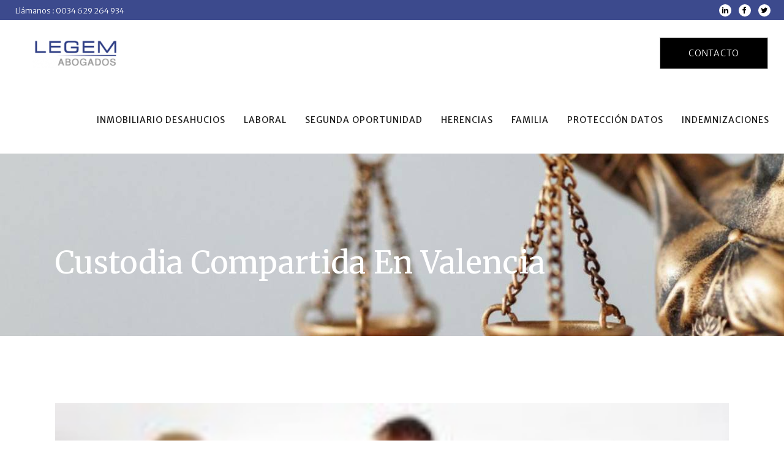

--- FILE ---
content_type: text/html; charset=UTF-8
request_url: https://legem.es/custodia-compartida-en-valencia/
body_size: 104711
content:
<!DOCTYPE html>
<html lang="es">
<head>
	<meta charset="UTF-8" />
	
				<meta name="viewport" content="width=device-width,initial-scale=1,user-scalable=no">
		
            
            
	<link rel="profile" href="https://gmpg.org/xfn/11" />
	<link rel="pingback" href="https://legem.es/xmlrpc.php" />

	<meta name='robots' content='index, follow, max-image-preview:large, max-snippet:-1, max-video-preview:-1' />

	<!-- This site is optimized with the Yoast SEO plugin v26.8 - https://yoast.com/product/yoast-seo-wordpress/ -->
	<title>Custodia compartida en Valencia - Legem - Abogados inmobiliarios en Valencia</title>
	<meta name="description" content="custodia compartida en Valencia, abogado de familia explica la sentencia que declara inconstitucional la ley de custodia compartida en Gandía y Valencia" />
	<link rel="canonical" href="https://legem.es/custodia-compartida-en-valencia/" />
	<meta property="og:locale" content="es_ES" />
	<meta property="og:type" content="article" />
	<meta property="og:title" content="Custodia compartida en Valencia - Legem - Abogados inmobiliarios en Valencia" />
	<meta property="og:description" content="custodia compartida en Valencia, abogado de familia explica la sentencia que declara inconstitucional la ley de custodia compartida en Gandía y Valencia" />
	<meta property="og:url" content="https://legem.es/custodia-compartida-en-valencia/" />
	<meta property="og:site_name" content="Legem - Abogados inmobiliarios en Valencia" />
	<meta property="article:publisher" content="https://www.facebook.com/legemabogados/?fref=ts" />
	<meta property="article:author" content="https://www.facebook.com/legemabogados" />
	<meta property="article:published_time" content="2016-11-30T22:57:58+00:00" />
	<meta property="article:modified_time" content="2020-04-21T21:33:54+00:00" />
	<meta property="og:image" content="https://legem.es/wp-content/uploads/2016/12/divorcio.jpg" />
	<meta property="og:image:width" content="242" />
	<meta property="og:image:height" content="185" />
	<meta property="og:image:type" content="image/jpeg" />
	<meta name="author" content="legem" />
	<meta name="twitter:card" content="summary_large_image" />
	<meta name="twitter:creator" content="@https://twitter.com/legemabogados?lang=es" />
	<meta name="twitter:site" content="@Legemabogados" />
	<meta name="twitter:label1" content="Escrito por" />
	<meta name="twitter:data1" content="legem" />
	<meta name="twitter:label2" content="Tiempo de lectura" />
	<meta name="twitter:data2" content="1 minuto" />
	<script type="application/ld+json" class="yoast-schema-graph">{"@context":"https://schema.org","@graph":[{"@type":"Article","@id":"https://legem.es/custodia-compartida-en-valencia/#article","isPartOf":{"@id":"https://legem.es/custodia-compartida-en-valencia/"},"author":{"name":"legem","@id":"https://legem.es/#/schema/person/078f77c59dae8ea30c8170803e841f4f"},"headline":"Custodia compartida en Valencia","datePublished":"2016-11-30T22:57:58+00:00","dateModified":"2020-04-21T21:33:54+00:00","mainEntityOfPage":{"@id":"https://legem.es/custodia-compartida-en-valencia/"},"wordCount":212,"publisher":{"@id":"https://legem.es/#organization"},"image":{"@id":"https://legem.es/custodia-compartida-en-valencia/#primaryimage"},"thumbnailUrl":"https://legem.es/wp-content/uploads/2016/12/divorcio.jpg","keywords":["abogados","custodia","divorcio","familia","nulidda matrimonial"],"articleSection":["Herencias, matrimonial y familia"],"inLanguage":"es"},{"@type":"WebPage","@id":"https://legem.es/custodia-compartida-en-valencia/","url":"https://legem.es/custodia-compartida-en-valencia/","name":"Custodia compartida en Valencia - Legem - Abogados inmobiliarios en Valencia","isPartOf":{"@id":"https://legem.es/#website"},"primaryImageOfPage":{"@id":"https://legem.es/custodia-compartida-en-valencia/#primaryimage"},"image":{"@id":"https://legem.es/custodia-compartida-en-valencia/#primaryimage"},"thumbnailUrl":"https://legem.es/wp-content/uploads/2016/12/divorcio.jpg","datePublished":"2016-11-30T22:57:58+00:00","dateModified":"2020-04-21T21:33:54+00:00","description":"custodia compartida en Valencia, abogado de familia explica la sentencia que declara inconstitucional la ley de custodia compartida en Gandía y Valencia","breadcrumb":{"@id":"https://legem.es/custodia-compartida-en-valencia/#breadcrumb"},"inLanguage":"es","potentialAction":[{"@type":"ReadAction","target":["https://legem.es/custodia-compartida-en-valencia/"]}]},{"@type":"ImageObject","inLanguage":"es","@id":"https://legem.es/custodia-compartida-en-valencia/#primaryimage","url":"https://legem.es/wp-content/uploads/2016/12/divorcio.jpg","contentUrl":"https://legem.es/wp-content/uploads/2016/12/divorcio.jpg","width":242,"height":185,"caption":"abogados divorcio valencia"},{"@type":"BreadcrumbList","@id":"https://legem.es/custodia-compartida-en-valencia/#breadcrumb","itemListElement":[{"@type":"ListItem","position":1,"name":"Inicio","item":"https://legem.es/"},{"@type":"ListItem","position":2,"name":"Herencias, matrimonial y familia","item":"https://legem.es/category/herencias-matrimonial-y-familia/"},{"@type":"ListItem","position":3,"name":"Custodia compartida en Valencia"}]},{"@type":"WebSite","@id":"https://legem.es/#website","url":"https://legem.es/","name":"Legem - Abogados inmobiliarios en Valencia","description":"Abogados en Valencia especialistas en despido improcedente o despido nulo, inmobiliario, ley de segunda oportunidad, inmobiliario y desahucios, nulidades matrimoniales, más de 20 años de experiencia, despacho premiado por Asociaciones y LawFund","publisher":{"@id":"https://legem.es/#organization"},"potentialAction":[{"@type":"SearchAction","target":{"@type":"EntryPoint","urlTemplate":"https://legem.es/?s={search_term_string}"},"query-input":{"@type":"PropertyValueSpecification","valueRequired":true,"valueName":"search_term_string"}}],"inLanguage":"es"},{"@type":"Organization","@id":"https://legem.es/#organization","name":"Legem Abogados","url":"https://legem.es/","logo":{"@type":"ImageObject","inLanguage":"es","@id":"https://legem.es/#/schema/logo/image/","url":"https://legem.es/wp-content/uploads/2020/04/legemlogo.jpg","contentUrl":"https://legem.es/wp-content/uploads/2020/04/legemlogo.jpg","width":200,"height":200,"caption":"Legem Abogados"},"image":{"@id":"https://legem.es/#/schema/logo/image/"},"sameAs":["https://www.facebook.com/legemabogados/?fref=ts","https://x.com/Legemabogados"]},{"@type":"Person","@id":"https://legem.es/#/schema/person/078f77c59dae8ea30c8170803e841f4f","name":"legem","image":{"@type":"ImageObject","inLanguage":"es","@id":"https://legem.es/#/schema/person/image/","url":"https://secure.gravatar.com/avatar/5cbf8f857d8fe5bcbe168d64f3ff4685ae745be72303dad7a67794cb86fbc8df?s=96&d=mm&r=g","contentUrl":"https://secure.gravatar.com/avatar/5cbf8f857d8fe5bcbe168d64f3ff4685ae745be72303dad7a67794cb86fbc8df?s=96&d=mm&r=g","caption":"legem"},"description":"Legem Abogados es un despacho en Valencia y Gandía, con casi 25 años de trayectoria, con ocho Abogados especializados cada uno en distintas materias, especialmente inmobiliario y desahucios, segunda oportunidad, despidos improcedentes o nulos, herencias, protección de datos o nulidad matrimonial","sameAs":["https://legem.es/","https://www.facebook.com/legemabogados","https://es.linkedin.com/in/manuel-sais-martinez-19794617","https://x.com/https://twitter.com/legemabogados?lang=es"],"url":"https://legem.es/author/legem/"}]}</script>
	<!-- / Yoast SEO plugin. -->


<link rel='dns-prefetch' href='//www.googletagmanager.com' />
<link rel='dns-prefetch' href='//fonts.googleapis.com' />
<link rel="alternate" type="application/rss+xml" title="Legem - Abogados inmobiliarios en Valencia &raquo; Feed" href="https://legem.es/feed/" />
<link rel="alternate" type="application/rss+xml" title="Legem - Abogados inmobiliarios en Valencia &raquo; Feed de los comentarios" href="https://legem.es/comments/feed/" />
<link rel="alternate" title="oEmbed (JSON)" type="application/json+oembed" href="https://legem.es/wp-json/oembed/1.0/embed?url=https%3A%2F%2Flegem.es%2Fcustodia-compartida-en-valencia%2F" />
<link rel="alternate" title="oEmbed (XML)" type="text/xml+oembed" href="https://legem.es/wp-json/oembed/1.0/embed?url=https%3A%2F%2Flegem.es%2Fcustodia-compartida-en-valencia%2F&#038;format=xml" />
<style id='wp-img-auto-sizes-contain-inline-css' type='text/css'>
img:is([sizes=auto i],[sizes^="auto," i]){contain-intrinsic-size:3000px 1500px}
/*# sourceURL=wp-img-auto-sizes-contain-inline-css */
</style>
<link rel='stylesheet' id='layerslider-css' href='https://legem.es/wp-content/plugins/LayerSlider/assets/static/layerslider/css/layerslider.css?ver=7.3.0' type='text/css' media='all' />
<style id='wp-emoji-styles-inline-css' type='text/css'>

	img.wp-smiley, img.emoji {
		display: inline !important;
		border: none !important;
		box-shadow: none !important;
		height: 1em !important;
		width: 1em !important;
		margin: 0 0.07em !important;
		vertical-align: -0.1em !important;
		background: none !important;
		padding: 0 !important;
	}
/*# sourceURL=wp-emoji-styles-inline-css */
</style>
<link rel='stylesheet' id='wp-block-library-css' href='https://legem.es/wp-includes/css/dist/block-library/style.min.css?ver=6.9' type='text/css' media='all' />
<style id='classic-theme-styles-inline-css' type='text/css'>
/*! This file is auto-generated */
.wp-block-button__link{color:#fff;background-color:#32373c;border-radius:9999px;box-shadow:none;text-decoration:none;padding:calc(.667em + 2px) calc(1.333em + 2px);font-size:1.125em}.wp-block-file__button{background:#32373c;color:#fff;text-decoration:none}
/*# sourceURL=/wp-includes/css/classic-themes.min.css */
</style>
<style id='global-styles-inline-css' type='text/css'>
:root{--wp--preset--aspect-ratio--square: 1;--wp--preset--aspect-ratio--4-3: 4/3;--wp--preset--aspect-ratio--3-4: 3/4;--wp--preset--aspect-ratio--3-2: 3/2;--wp--preset--aspect-ratio--2-3: 2/3;--wp--preset--aspect-ratio--16-9: 16/9;--wp--preset--aspect-ratio--9-16: 9/16;--wp--preset--color--black: #000000;--wp--preset--color--cyan-bluish-gray: #abb8c3;--wp--preset--color--white: #ffffff;--wp--preset--color--pale-pink: #f78da7;--wp--preset--color--vivid-red: #cf2e2e;--wp--preset--color--luminous-vivid-orange: #ff6900;--wp--preset--color--luminous-vivid-amber: #fcb900;--wp--preset--color--light-green-cyan: #7bdcb5;--wp--preset--color--vivid-green-cyan: #00d084;--wp--preset--color--pale-cyan-blue: #8ed1fc;--wp--preset--color--vivid-cyan-blue: #0693e3;--wp--preset--color--vivid-purple: #9b51e0;--wp--preset--gradient--vivid-cyan-blue-to-vivid-purple: linear-gradient(135deg,rgb(6,147,227) 0%,rgb(155,81,224) 100%);--wp--preset--gradient--light-green-cyan-to-vivid-green-cyan: linear-gradient(135deg,rgb(122,220,180) 0%,rgb(0,208,130) 100%);--wp--preset--gradient--luminous-vivid-amber-to-luminous-vivid-orange: linear-gradient(135deg,rgb(252,185,0) 0%,rgb(255,105,0) 100%);--wp--preset--gradient--luminous-vivid-orange-to-vivid-red: linear-gradient(135deg,rgb(255,105,0) 0%,rgb(207,46,46) 100%);--wp--preset--gradient--very-light-gray-to-cyan-bluish-gray: linear-gradient(135deg,rgb(238,238,238) 0%,rgb(169,184,195) 100%);--wp--preset--gradient--cool-to-warm-spectrum: linear-gradient(135deg,rgb(74,234,220) 0%,rgb(151,120,209) 20%,rgb(207,42,186) 40%,rgb(238,44,130) 60%,rgb(251,105,98) 80%,rgb(254,248,76) 100%);--wp--preset--gradient--blush-light-purple: linear-gradient(135deg,rgb(255,206,236) 0%,rgb(152,150,240) 100%);--wp--preset--gradient--blush-bordeaux: linear-gradient(135deg,rgb(254,205,165) 0%,rgb(254,45,45) 50%,rgb(107,0,62) 100%);--wp--preset--gradient--luminous-dusk: linear-gradient(135deg,rgb(255,203,112) 0%,rgb(199,81,192) 50%,rgb(65,88,208) 100%);--wp--preset--gradient--pale-ocean: linear-gradient(135deg,rgb(255,245,203) 0%,rgb(182,227,212) 50%,rgb(51,167,181) 100%);--wp--preset--gradient--electric-grass: linear-gradient(135deg,rgb(202,248,128) 0%,rgb(113,206,126) 100%);--wp--preset--gradient--midnight: linear-gradient(135deg,rgb(2,3,129) 0%,rgb(40,116,252) 100%);--wp--preset--font-size--small: 13px;--wp--preset--font-size--medium: 20px;--wp--preset--font-size--large: 36px;--wp--preset--font-size--x-large: 42px;--wp--preset--spacing--20: 0.44rem;--wp--preset--spacing--30: 0.67rem;--wp--preset--spacing--40: 1rem;--wp--preset--spacing--50: 1.5rem;--wp--preset--spacing--60: 2.25rem;--wp--preset--spacing--70: 3.38rem;--wp--preset--spacing--80: 5.06rem;--wp--preset--shadow--natural: 6px 6px 9px rgba(0, 0, 0, 0.2);--wp--preset--shadow--deep: 12px 12px 50px rgba(0, 0, 0, 0.4);--wp--preset--shadow--sharp: 6px 6px 0px rgba(0, 0, 0, 0.2);--wp--preset--shadow--outlined: 6px 6px 0px -3px rgb(255, 255, 255), 6px 6px rgb(0, 0, 0);--wp--preset--shadow--crisp: 6px 6px 0px rgb(0, 0, 0);}:where(.is-layout-flex){gap: 0.5em;}:where(.is-layout-grid){gap: 0.5em;}body .is-layout-flex{display: flex;}.is-layout-flex{flex-wrap: wrap;align-items: center;}.is-layout-flex > :is(*, div){margin: 0;}body .is-layout-grid{display: grid;}.is-layout-grid > :is(*, div){margin: 0;}:where(.wp-block-columns.is-layout-flex){gap: 2em;}:where(.wp-block-columns.is-layout-grid){gap: 2em;}:where(.wp-block-post-template.is-layout-flex){gap: 1.25em;}:where(.wp-block-post-template.is-layout-grid){gap: 1.25em;}.has-black-color{color: var(--wp--preset--color--black) !important;}.has-cyan-bluish-gray-color{color: var(--wp--preset--color--cyan-bluish-gray) !important;}.has-white-color{color: var(--wp--preset--color--white) !important;}.has-pale-pink-color{color: var(--wp--preset--color--pale-pink) !important;}.has-vivid-red-color{color: var(--wp--preset--color--vivid-red) !important;}.has-luminous-vivid-orange-color{color: var(--wp--preset--color--luminous-vivid-orange) !important;}.has-luminous-vivid-amber-color{color: var(--wp--preset--color--luminous-vivid-amber) !important;}.has-light-green-cyan-color{color: var(--wp--preset--color--light-green-cyan) !important;}.has-vivid-green-cyan-color{color: var(--wp--preset--color--vivid-green-cyan) !important;}.has-pale-cyan-blue-color{color: var(--wp--preset--color--pale-cyan-blue) !important;}.has-vivid-cyan-blue-color{color: var(--wp--preset--color--vivid-cyan-blue) !important;}.has-vivid-purple-color{color: var(--wp--preset--color--vivid-purple) !important;}.has-black-background-color{background-color: var(--wp--preset--color--black) !important;}.has-cyan-bluish-gray-background-color{background-color: var(--wp--preset--color--cyan-bluish-gray) !important;}.has-white-background-color{background-color: var(--wp--preset--color--white) !important;}.has-pale-pink-background-color{background-color: var(--wp--preset--color--pale-pink) !important;}.has-vivid-red-background-color{background-color: var(--wp--preset--color--vivid-red) !important;}.has-luminous-vivid-orange-background-color{background-color: var(--wp--preset--color--luminous-vivid-orange) !important;}.has-luminous-vivid-amber-background-color{background-color: var(--wp--preset--color--luminous-vivid-amber) !important;}.has-light-green-cyan-background-color{background-color: var(--wp--preset--color--light-green-cyan) !important;}.has-vivid-green-cyan-background-color{background-color: var(--wp--preset--color--vivid-green-cyan) !important;}.has-pale-cyan-blue-background-color{background-color: var(--wp--preset--color--pale-cyan-blue) !important;}.has-vivid-cyan-blue-background-color{background-color: var(--wp--preset--color--vivid-cyan-blue) !important;}.has-vivid-purple-background-color{background-color: var(--wp--preset--color--vivid-purple) !important;}.has-black-border-color{border-color: var(--wp--preset--color--black) !important;}.has-cyan-bluish-gray-border-color{border-color: var(--wp--preset--color--cyan-bluish-gray) !important;}.has-white-border-color{border-color: var(--wp--preset--color--white) !important;}.has-pale-pink-border-color{border-color: var(--wp--preset--color--pale-pink) !important;}.has-vivid-red-border-color{border-color: var(--wp--preset--color--vivid-red) !important;}.has-luminous-vivid-orange-border-color{border-color: var(--wp--preset--color--luminous-vivid-orange) !important;}.has-luminous-vivid-amber-border-color{border-color: var(--wp--preset--color--luminous-vivid-amber) !important;}.has-light-green-cyan-border-color{border-color: var(--wp--preset--color--light-green-cyan) !important;}.has-vivid-green-cyan-border-color{border-color: var(--wp--preset--color--vivid-green-cyan) !important;}.has-pale-cyan-blue-border-color{border-color: var(--wp--preset--color--pale-cyan-blue) !important;}.has-vivid-cyan-blue-border-color{border-color: var(--wp--preset--color--vivid-cyan-blue) !important;}.has-vivid-purple-border-color{border-color: var(--wp--preset--color--vivid-purple) !important;}.has-vivid-cyan-blue-to-vivid-purple-gradient-background{background: var(--wp--preset--gradient--vivid-cyan-blue-to-vivid-purple) !important;}.has-light-green-cyan-to-vivid-green-cyan-gradient-background{background: var(--wp--preset--gradient--light-green-cyan-to-vivid-green-cyan) !important;}.has-luminous-vivid-amber-to-luminous-vivid-orange-gradient-background{background: var(--wp--preset--gradient--luminous-vivid-amber-to-luminous-vivid-orange) !important;}.has-luminous-vivid-orange-to-vivid-red-gradient-background{background: var(--wp--preset--gradient--luminous-vivid-orange-to-vivid-red) !important;}.has-very-light-gray-to-cyan-bluish-gray-gradient-background{background: var(--wp--preset--gradient--very-light-gray-to-cyan-bluish-gray) !important;}.has-cool-to-warm-spectrum-gradient-background{background: var(--wp--preset--gradient--cool-to-warm-spectrum) !important;}.has-blush-light-purple-gradient-background{background: var(--wp--preset--gradient--blush-light-purple) !important;}.has-blush-bordeaux-gradient-background{background: var(--wp--preset--gradient--blush-bordeaux) !important;}.has-luminous-dusk-gradient-background{background: var(--wp--preset--gradient--luminous-dusk) !important;}.has-pale-ocean-gradient-background{background: var(--wp--preset--gradient--pale-ocean) !important;}.has-electric-grass-gradient-background{background: var(--wp--preset--gradient--electric-grass) !important;}.has-midnight-gradient-background{background: var(--wp--preset--gradient--midnight) !important;}.has-small-font-size{font-size: var(--wp--preset--font-size--small) !important;}.has-medium-font-size{font-size: var(--wp--preset--font-size--medium) !important;}.has-large-font-size{font-size: var(--wp--preset--font-size--large) !important;}.has-x-large-font-size{font-size: var(--wp--preset--font-size--x-large) !important;}
:where(.wp-block-post-template.is-layout-flex){gap: 1.25em;}:where(.wp-block-post-template.is-layout-grid){gap: 1.25em;}
:where(.wp-block-term-template.is-layout-flex){gap: 1.25em;}:where(.wp-block-term-template.is-layout-grid){gap: 1.25em;}
:where(.wp-block-columns.is-layout-flex){gap: 2em;}:where(.wp-block-columns.is-layout-grid){gap: 2em;}
:root :where(.wp-block-pullquote){font-size: 1.5em;line-height: 1.6;}
/*# sourceURL=global-styles-inline-css */
</style>
<link rel='stylesheet' id='contact-form-7-css' href='https://legem.es/wp-content/plugins/contact-form-7/includes/css/styles.css?ver=6.1.4' type='text/css' media='all' />
<link rel='stylesheet' id='cmplz-general-css' href='https://legem.es/wp-content/plugins/complianz-gdpr/assets/css/cookieblocker.min.css?ver=1766864969' type='text/css' media='all' />
<link rel='stylesheet' id='qi-addons-for-elementor-grid-style-css' href='https://legem.es/wp-content/plugins/qi-addons-for-elementor/assets/css/grid.min.css?ver=1.9.5' type='text/css' media='all' />
<link rel='stylesheet' id='qi-addons-for-elementor-helper-parts-style-css' href='https://legem.es/wp-content/plugins/qi-addons-for-elementor/assets/css/helper-parts.min.css?ver=1.9.5' type='text/css' media='all' />
<link rel='stylesheet' id='qi-addons-for-elementor-style-css' href='https://legem.es/wp-content/plugins/qi-addons-for-elementor/assets/css/main.min.css?ver=1.9.5' type='text/css' media='all' />
<link rel='stylesheet' id='mediaelement-css' href='https://legem.es/wp-includes/js/mediaelement/mediaelementplayer-legacy.min.css?ver=4.2.17' type='text/css' media='all' />
<link rel='stylesheet' id='wp-mediaelement-css' href='https://legem.es/wp-includes/js/mediaelement/wp-mediaelement.min.css?ver=6.9' type='text/css' media='all' />
<link rel='stylesheet' id='bridge-default-style-css' href='https://legem.es/wp-content/themes/bridge/style.css?ver=6.9' type='text/css' media='all' />
<link rel='stylesheet' id='bridge-qode-font_awesome-css' href='https://legem.es/wp-content/themes/bridge/css/font-awesome/css/font-awesome.min.css?ver=6.9' type='text/css' media='all' />
<link rel='stylesheet' id='bridge-qode-font_elegant-css' href='https://legem.es/wp-content/themes/bridge/css/elegant-icons/style.min.css?ver=6.9' type='text/css' media='all' />
<link rel='stylesheet' id='bridge-qode-linea_icons-css' href='https://legem.es/wp-content/themes/bridge/css/linea-icons/style.css?ver=6.9' type='text/css' media='all' />
<link rel='stylesheet' id='bridge-qode-dripicons-css' href='https://legem.es/wp-content/themes/bridge/css/dripicons/dripicons.css?ver=6.9' type='text/css' media='all' />
<link rel='stylesheet' id='bridge-qode-kiko-css' href='https://legem.es/wp-content/themes/bridge/css/kiko/kiko-all.css?ver=6.9' type='text/css' media='all' />
<link rel='stylesheet' id='bridge-qode-font_awesome_5-css' href='https://legem.es/wp-content/themes/bridge/css/font-awesome-5/css/font-awesome-5.min.css?ver=6.9' type='text/css' media='all' />
<link rel='stylesheet' id='bridge-stylesheet-css' href='https://legem.es/wp-content/themes/bridge/css/stylesheet.min.css?ver=6.9' type='text/css' media='all' />
<style id='bridge-stylesheet-inline-css' type='text/css'>
   .postid-483.disabled_footer_top .footer_top_holder, .postid-483.disabled_footer_bottom .footer_bottom_holder { display: none;}


/*# sourceURL=bridge-stylesheet-inline-css */
</style>
<link rel='stylesheet' id='bridge-print-css' href='https://legem.es/wp-content/themes/bridge/css/print.css?ver=6.9' type='text/css' media='all' />
<link rel='stylesheet' id='bridge-style-dynamic-css' href='https://legem.es/wp-content/themes/bridge/css/style_dynamic.css?ver=1683755818' type='text/css' media='all' />
<link rel='stylesheet' id='bridge-responsive-css' href='https://legem.es/wp-content/themes/bridge/css/responsive.min.css?ver=6.9' type='text/css' media='all' />
<link rel='stylesheet' id='bridge-style-dynamic-responsive-css' href='https://legem.es/wp-content/themes/bridge/css/style_dynamic_responsive.css?ver=1683755818' type='text/css' media='all' />
<style id='bridge-style-dynamic-responsive-inline-css' type='text/css'>
.cf7_custom_style_1 input.wpcf7-form-control.wpcf7-submit, .cf7_custom_style_1 input.wpcf7-form-control.wpcf7-submit:not([disabled]){
margin: 11px 0 0;
}

.footer_top .q_icon_with_title .icon_with_title_link{
margin: 3px 0 0;
}

.footer_top .q_icon_with_title .icon_text_inner{
padding: 0 0 8px;
}

.cf7_custom_style_3 input.wpcf7-form-control.wpcf7-submit, .cf7_custom_style_1 input.wpcf7-form-control.wpcf7-submit:not([disabled]){
margin: 13px 0 0;
}

.q_icon_with_title .icon_with_title_link {
    display: inline-block;
    margin: 0px 0 0;
}

.q_icon_with_title .icon_text_inner {
    padding: 0 0 0px;
}

.qode-btn.qode-btn-icon.qode-btn-simple .qode-button-v2-icon-holder{
top: 2px;
position: relative;
padding-left: 2px;
}


.qode-cf-newsletter-outer {
display: flex;
width: 100%;
}

.qode-cf-newsletter-outer .qode-cf-newsletter-mail{
width: 100%;
margin-right: 9px;
}

.qode-cf-newsletter-outer input.wpcf7-form-control.wpcf7-submit, .qode-cf-newsletter-outer input.wpcf7-form-control.wpcf7-submit:not([disabled]), .qode-cf-newsletter-outer .qode-cf-newsletter-outer .cf7_custom_style_1 input.wpcf7-form-control.wpcf7-submit:not([disabled]){
font-family: "linea-basic-10" !important;
box-sizing: border-box;
}

.qode-safari .qode-cf-newsletter-outer input.wpcf7-form-control.wpcf7-submit, .qode-safari .qode-cf-newsletter-outer input.wpcf7-form-control.wpcf7-submit:not([disabled]), .qode-safari .qode-cf-newsletter-outer .qode-cf-newsletter-outer .cf7_custom_style_1 input.wpcf7-form-control.wpcf7-submit:not([disabled]){
    box-sizing: content-box;
}

.qode-cf-newsletter-outer div.wpcf7 .ajax-loader{
display: none;
}

@media only screen and (max-width: 768px){
#submit_comment, .load_more.tiny a, .qbutton{
padding: 0 46px;
line-height: 50px;
height: 50px;
}
}

.q_price_table.qode_pricing_table_advanced .price_table_inner .price{
color: #222222;
font-size: 80px;
font-family: Merriweather;
}

.q_price_table.qode_pricing_table_advanced .price_table_inner .value{
font-size: 24px;
font-weight: 300;
font-family: Merriweather;
}

.q_price_table.qode_pricing_table_advanced .qode_pricing_table_text li.qode_pt_subtitle span{
color: #777777;
font-size: 15px;
line-height: 23px; 
letter-spacing: 0;
font-weight: 300;

}

.q_price_table.qode_pricing_table_advanced .qode_pricing_table_text li ul li{
font-size: 15px;
}

.q_price_table.qode_pricing_table_advanced .qode_pricing_table_text li ul li:before{
content: '\f123';
font-family: 'Kiko';
font-weight: 300;
margin-right: 20px;
color: #d9642b;
}

@media only screen and (max-width: 1280px){
nav.main_menu>ul>li>a{
padding: 0 15px;
}
}

.q_price_table.qode_pricing_table_advanced .qode_price_table_prices{
text-align: left;
}

.q_price_table.qode_pricing_table_advanced .qode_price_table_prices{
width: 36%;
}

.testimonials .testimonial_text_inner p:not(.testimonial_author){
font-style: italic;
}

.testimonials .testimonial_text_inner p.testimonial_author{
margin-top: 29px;
}

.testimonials_holder .flex-direction-nav{

}

.testimonials_holder .flex-direction-nav li{
position: absolute;
left: 0;
top: 13%;
margin: 0;
}

.testimonials_holder .flex-direction-nav li.flex-nav-prev{
left: 37px;
}

.testimonials_holder .flex-direction-nav li.flex-nav-next{
right: 37px;
left: auto;
}

.testimonials_holder .flex-direction-nav a{
border: none;
}

.testimonials_holder .flex-direction-nav a:before{
font-size: 30px;
}

.testimonials_holder .flex-direction-nav a:hover{
background-color: transparent;
}

.testimonials_holder .flex-direction-nav a:hover:before{
color: #000;
}

@media only screen and (max-width: 1024px){
.qode_pricing_tables .q_price_table.qode_pricing_table_advanced, .qode_pricing_tables.four_columns .q_price_table.qode_pricing_table_advanced, .qode_pricing_tables.three_columns .q_price_table.qode_pricing_table_advanced{
margin-bottom: 45px;
}
}

@media only screen and (max-width: 768px){
#submit_comment, .load_more.tiny a, .qbutton.medium{
padding: 0 46px;
height: 50px;
line-height: 50px;
}
}

3.

@media only screen and (max-width: 480px){
.q_price_table.qode_pricing_table_advanced .price_table_inner .price{
font-size: 50px;
}

.q_price_table.qode_pricing_table_advanced .qode_pricing_table_text{
padding-left: 0 !important;
}

.q_price_table.qode_pricing_table_advanced .qode_pricing_table_text li ul li:before{
margin-right: 10px;
}
}

@media only screen and (max-width: 480px){
    .q_price_table.qode_pricing_table_advanced .price_table_inner .price{
        font-size: 54px;
    }

    .q_price_table.qode_pricing_table_advanced .qode_pricing_table_text{
        padding-left: 0 !important;
    }

    .q_price_table.qode_pricing_table_advanced .qode_pricing_table_text li ul li:before{
        margin-right: 10px;
    }
}

@media only screen and (min-width: 1001px){
header .header_inner_left{
left: 30px;
}

.header_bottom{
padding: 0 9px;
}
}

.testimonials_c_holder .flex-control-nav li{
width: 10px;
height: 10px;
margin: 0 10px;
}

.testimonials_c_holder .flex-control-nav li a{
background-color: transparent;
border: 1px solid #fff;
transition: all 0.3s ease;
}

.testimonials_c_holder .flex-control-nav li a.flex-active{
background-color: #fff;
}

.footer_top h5{
margin: 0 0 19px;
}

 .q_price_table.qode_pricing_table_advanced .price_button .qbutton:hover{
background-color: transparent;
color: #000;
border-color: rgb(195, 195, 195);
}

.q_price_table.qode_pricing_table_advanced .qode_pricing_table_text li ul li:before{
position: relative;
top: 2px;
}

.q_price_table.qode_pricing_table_advanced .price_table_inner .mark{
font-size: 15px;
margin-top: 25px;
}

.q_price_table.qode_pricing_table_advanced .qode_pricing_table_text li.qode_pt_title h3{
font-size: 24px;
}

 .q_price_table.qode_pricing_table_advanced .qode_pricing_table_text li ul li{
padding: 3px 0;
}

.q_price_table.qode_pricing_table_advanced .qode_pricing_table_text li.price_button{
margin: 13px 0 0
}

.call_to_action_text h3{
text-transform: none;
}

.q_team .q_team_title_holder .q_team_name{
margin: 0 0 10px;
line-height: 1.2em;
}

.testimonials.testimonials_carousel .slides {
padding: 0% 18% 0% 18%;
box-sizing: border-box;
}

.call_to_action .qbutton{
letter-spacing: 0.75px;
}

.call_to_action .qbutton{
text-transform: none;
}

@media only screen and (max-width: 1000px){
nav.mobile_menu>ul{
width: 100% !important;
}
}

@media only screen and (max-width: 1000px){
.header_top p{
line-height: 20px;
}

.header_top{
padding: 10px 0;
}
}

nav.mobile_menu ul li, nav.mobile_menu ul li ul li{
border: none;
}

@media only screen and (max-width: 1024px){
header .header_top .q_social_icon_holder{
text-align: left;
}
}

@media only screen and (max-width: 768px){
.call_to_action .two_columns_75_25>.column1, .call_to_action .two_columns_75_25>.column2{
width: 100%;
float: none;
text-align: center;
}

.call_to_action .column2.button_wrapper .qbutton{
position: relative;
top: 0;
transform: none;
}
}
#back_to_top span i{
position: relative;
top: 2px;
}

@media only screen and (max-width: 1000px){
nav.mobile_menu>ul{
padding: 0 0 43px;
}
}

@media only screen and (max-width: 480px){
.footer_top .column_inner > .qode_icon_with_text_widget {
margin: 0 !important;
}
}

@media only screen and (max-width: 480px){
.testimonials.testimonials_carousel .slides{
padding: 0% 10% 0% 10%;
}

.testimonials_holder .flex-direction-nav li.flex-nav-prev{
left: 0;
}

.testimonials_holder .flex-direction-nav li.flex-nav-next{
right: 0;
}
}

.testimonials_c_holder .testimonial_content_inner .testimonial_author{
margin-top: 10px;
}

.q_price_table.qode_pricing_table_advanced .qode_pricing_table_text li.qode_pt_title{
padding-bottom: 0;
}

.q_price_table.qode_pricing_table_advanced .qode_pricing_table_text li ul{
padding-top: 9px;
}

.qode-btn.qode-btn-icon.qode-btn-simple{
    position: relative;
}

.qode-btn.qode-btn-icon.qode-btn-simple:before{
    content: '';
    position: absolute;
    bottom: 0;
    left: 0;
    width: calc(100% - 5px);
    height: 1px;
    background-color: currentColor;
}

.qode-btn.qode-btn-simple:hover{
    color: #d9642b !important;;
}

@media only screen and (max-width: 480px){
.testimonials_holder .flex-direction-nav li{
display: none;
}
}

.testimonials_holder .flex-direction-nav a:before{
    transition: all 0.3s ease;
}

.testimonials_holder .flex-direction-nav a:hover:before{
    color: #d9642b;
}
/*# sourceURL=bridge-style-dynamic-responsive-inline-css */
</style>
<link rel='stylesheet' id='bridge-style-handle-google-fonts-css' href='https://fonts.googleapis.com/css?family=Raleway%3A100%2C200%2C300%2C400%2C500%2C600%2C700%2C800%2C900%2C100italic%2C300italic%2C400italic%2C700italic%7CMerriweather%3A100%2C200%2C300%2C400%2C500%2C600%2C700%2C800%2C900%2C100italic%2C300italic%2C400italic%2C700italic%7CMerriweather+Sans%3A100%2C200%2C300%2C400%2C500%2C600%2C700%2C800%2C900%2C100italic%2C300italic%2C400italic%2C700italic&#038;subset=latin%2Clatin-ext&#038;ver=1.0.0' type='text/css' media='all' />
<link rel='stylesheet' id='bridge-core-dashboard-style-css' href='https://legem.es/wp-content/plugins/bridge-core/modules/core-dashboard/assets/css/core-dashboard.min.css?ver=6.9' type='text/css' media='all' />
<link rel='stylesheet' id='swiper-css' href='https://legem.es/wp-content/plugins/qi-addons-for-elementor/assets/plugins/swiper/8.4.5/swiper.min.css?ver=8.4.5' type='text/css' media='all' />
<link rel='stylesheet' id='bridge-childstyle-css' href='https://legem.es/wp-content/themes/bridge-child/style.css?ver=6.9' type='text/css' media='all' />
<script type="text/javascript" src="https://legem.es/wp-includes/js/jquery/jquery.min.js?ver=3.7.1" id="jquery-core-js"></script>
<script type="text/javascript" src="https://legem.es/wp-includes/js/jquery/jquery-migrate.min.js?ver=3.4.1" id="jquery-migrate-js"></script>
<script type="text/javascript" id="layerslider-utils-js-extra">
/* <![CDATA[ */
var LS_Meta = {"v":"7.3.0","fixGSAP":"1"};
//# sourceURL=layerslider-utils-js-extra
/* ]]> */
</script>
<script type="text/javascript" src="https://legem.es/wp-content/plugins/LayerSlider/assets/static/layerslider/js/layerslider.utils.js?ver=7.3.0" id="layerslider-utils-js"></script>
<script type="text/javascript" src="https://legem.es/wp-content/plugins/LayerSlider/assets/static/layerslider/js/layerslider.kreaturamedia.jquery.js?ver=7.3.0" id="layerslider-js"></script>
<script type="text/javascript" src="https://legem.es/wp-content/plugins/LayerSlider/assets/static/layerslider/js/layerslider.transitions.js?ver=7.3.0" id="layerslider-transitions-js"></script>

<!-- Fragmento de código de la etiqueta de Google (gtag.js) añadida por Site Kit -->
<!-- Fragmento de código de Google Analytics añadido por Site Kit -->
<script type="text/javascript" src="https://www.googletagmanager.com/gtag/js?id=GT-MKRCFCGN" id="google_gtagjs-js" async></script>
<script type="text/javascript" id="google_gtagjs-js-after">
/* <![CDATA[ */
window.dataLayer = window.dataLayer || [];function gtag(){dataLayer.push(arguments);}
gtag("set","linker",{"domains":["legem.es"]});
gtag("js", new Date());
gtag("set", "developer_id.dZTNiMT", true);
gtag("config", "GT-MKRCFCGN");
//# sourceURL=google_gtagjs-js-after
/* ]]> */
</script>
<meta name="generator" content="Powered by LayerSlider 7.3.0 - Multi-Purpose, Responsive, Parallax, Mobile-Friendly Slider Plugin for WordPress." />
<!-- LayerSlider updates and docs at: https://layerslider.com -->
<link rel="https://api.w.org/" href="https://legem.es/wp-json/" /><link rel="alternate" title="JSON" type="application/json" href="https://legem.es/wp-json/wp/v2/posts/483" /><link rel="EditURI" type="application/rsd+xml" title="RSD" href="https://legem.es/xmlrpc.php?rsd" />
<meta name="generator" content="WordPress 6.9" />
<link rel='shortlink' href='https://legem.es/?p=483' />
<meta name="generator" content="Site Kit by Google 1.170.0" />			<style>.cmplz-hidden {
					display: none !important;
				}</style><meta name="generator" content="Elementor 3.34.2; features: additional_custom_breakpoints; settings: css_print_method-external, google_font-enabled, font_display-auto">
<style type="text/css">.recentcomments a{display:inline !important;padding:0 !important;margin:0 !important;}</style>			<style>
				.e-con.e-parent:nth-of-type(n+4):not(.e-lazyloaded):not(.e-no-lazyload),
				.e-con.e-parent:nth-of-type(n+4):not(.e-lazyloaded):not(.e-no-lazyload) * {
					background-image: none !important;
				}
				@media screen and (max-height: 1024px) {
					.e-con.e-parent:nth-of-type(n+3):not(.e-lazyloaded):not(.e-no-lazyload),
					.e-con.e-parent:nth-of-type(n+3):not(.e-lazyloaded):not(.e-no-lazyload) * {
						background-image: none !important;
					}
				}
				@media screen and (max-height: 640px) {
					.e-con.e-parent:nth-of-type(n+2):not(.e-lazyloaded):not(.e-no-lazyload),
					.e-con.e-parent:nth-of-type(n+2):not(.e-lazyloaded):not(.e-no-lazyload) * {
						background-image: none !important;
					}
				}
			</style>
			<meta name="generator" content="Powered by Slider Revolution 6.5.31 - responsive, Mobile-Friendly Slider Plugin for WordPress with comfortable drag and drop interface." />
<link rel="icon" href="https://legem.es/wp-content/uploads/2020/04/cropped-legemlogo-32x32.jpg" sizes="32x32" />
<link rel="icon" href="https://legem.es/wp-content/uploads/2020/04/cropped-legemlogo-192x192.jpg" sizes="192x192" />
<link rel="apple-touch-icon" href="https://legem.es/wp-content/uploads/2020/04/cropped-legemlogo-180x180.jpg" />
<meta name="msapplication-TileImage" content="https://legem.es/wp-content/uploads/2020/04/cropped-legemlogo-270x270.jpg" />
<script>function setREVStartSize(e){
			//window.requestAnimationFrame(function() {
				window.RSIW = window.RSIW===undefined ? window.innerWidth : window.RSIW;
				window.RSIH = window.RSIH===undefined ? window.innerHeight : window.RSIH;
				try {
					var pw = document.getElementById(e.c).parentNode.offsetWidth,
						newh;
					pw = pw===0 || isNaN(pw) || (e.l=="fullwidth" || e.layout=="fullwidth") ? window.RSIW : pw;
					e.tabw = e.tabw===undefined ? 0 : parseInt(e.tabw);
					e.thumbw = e.thumbw===undefined ? 0 : parseInt(e.thumbw);
					e.tabh = e.tabh===undefined ? 0 : parseInt(e.tabh);
					e.thumbh = e.thumbh===undefined ? 0 : parseInt(e.thumbh);
					e.tabhide = e.tabhide===undefined ? 0 : parseInt(e.tabhide);
					e.thumbhide = e.thumbhide===undefined ? 0 : parseInt(e.thumbhide);
					e.mh = e.mh===undefined || e.mh=="" || e.mh==="auto" ? 0 : parseInt(e.mh,0);
					if(e.layout==="fullscreen" || e.l==="fullscreen")
						newh = Math.max(e.mh,window.RSIH);
					else{
						e.gw = Array.isArray(e.gw) ? e.gw : [e.gw];
						for (var i in e.rl) if (e.gw[i]===undefined || e.gw[i]===0) e.gw[i] = e.gw[i-1];
						e.gh = e.el===undefined || e.el==="" || (Array.isArray(e.el) && e.el.length==0)? e.gh : e.el;
						e.gh = Array.isArray(e.gh) ? e.gh : [e.gh];
						for (var i in e.rl) if (e.gh[i]===undefined || e.gh[i]===0) e.gh[i] = e.gh[i-1];
											
						var nl = new Array(e.rl.length),
							ix = 0,
							sl;
						e.tabw = e.tabhide>=pw ? 0 : e.tabw;
						e.thumbw = e.thumbhide>=pw ? 0 : e.thumbw;
						e.tabh = e.tabhide>=pw ? 0 : e.tabh;
						e.thumbh = e.thumbhide>=pw ? 0 : e.thumbh;
						for (var i in e.rl) nl[i] = e.rl[i]<window.RSIW ? 0 : e.rl[i];
						sl = nl[0];
						for (var i in nl) if (sl>nl[i] && nl[i]>0) { sl = nl[i]; ix=i;}
						var m = pw>(e.gw[ix]+e.tabw+e.thumbw) ? 1 : (pw-(e.tabw+e.thumbw)) / (e.gw[ix]);
						newh =  (e.gh[ix] * m) + (e.tabh + e.thumbh);
					}
					var el = document.getElementById(e.c);
					if (el!==null && el) el.style.height = newh+"px";
					el = document.getElementById(e.c+"_wrapper");
					if (el!==null && el) {
						el.style.height = newh+"px";
						el.style.display = "block";
					}
				} catch(e){
					console.log("Failure at Presize of Slider:" + e)
				}
			//});
		  };</script>
</head>

<body data-rsssl=1 class="wp-singular post-template-default single single-post postid-483 single-format-standard wp-theme-bridge wp-child-theme-bridge-child bridge-core-3.0.4 qodef-qi--no-touch qi-addons-for-elementor-1.9.5  qode_grid_1300 footer_responsive_adv qode-overridden-elementors-fonts qode_disabled_responsive_button_padding_change qode-child-theme-ver-1.0.0 qode-theme-ver-29.0 qode-theme-bridge elementor-default elementor-kit-1331" itemscope itemtype="http://schema.org/WebPage">




<div class="wrapper">
	<div class="wrapper_inner">

    
		<!-- Google Analytics start -->
				<!-- Google Analytics end -->

		
	<header class=" has_top scroll_header_top_area  regular page_header">
    <div class="header_inner clearfix">
                <div class="header_top_bottom_holder">
            	<div class="header_top clearfix" style='background-color:rgba(60, 74, 141, 1);' >
							<div class="left">
						<div class="inner">
							<div class="header-widget widget_text header-left-widget">			<div class="textwidget"><p><span style="color: #fff; font-size: 13px;">Llámanos :<a> 0034 629 264 934 </a></span></p>
</div>
		</div>						</div>
					</div>
					<div class="right">
						<div class="inner">
							<span class='q_social_icon_holder circle_social' data-color=#000 data-hover-background-color=#3c4a8d data-hover-color=#fff><a itemprop='url' href='https://www.linkedin.com/company/qode-themes/' target='_blank'><span class='fa-stack ' style='background-color: #fff;border-width: 0px;margin: 0 11px 0 0;font-size: 10px;'><i class="qode_icon_font_awesome fa fa-linkedin " style="color: #000;font-size: 12px;" ></i></span></a></span><span class='q_social_icon_holder circle_social' data-color=#000 data-hover-background-color=#3c4a8d data-hover-color=#fff><a itemprop='url' href='https://www.facebook.com/QodeInteractive/' target='_blank'><span class='fa-stack ' style='background-color: #fff;border-width: 0px;margin: 0 11px 0 0;font-size: 10px;'><i class="qode_icon_font_awesome fa fa-facebook-f " style="color: #000;font-size: 12px;" ></i></span></a></span><span class='q_social_icon_holder circle_social' data-color=#000 data-hover-background-color=#3c4a8d data-hover-color=#fff><a itemprop='url' href='https://twitter.com/QodeInteractive' target='_blank'><span class='fa-stack ' style='background-color: #fff;border-width: 0px;margin: 0 0px 0 0;font-size: 10px;'><i class="qode_icon_font_awesome fa fa-twitter " style="color: #000;font-size: 12px;" ></i></span></a></span>						</div>
					</div>
						</div>

            <div class="header_bottom clearfix" style=' background-color:rgba(255, 255, 255, 1);' >
                
                            <div class="header_inner_left">
                                									<div class="mobile_menu_button">
		<span>
			<i class="qode_icon_font_awesome fa fa-bars " ></i>		</span>
	</div>
                                <div class="logo_wrapper" >
	<div class="q_logo">
		<a itemprop="url" href="https://legem.es/" >
             <img itemprop="image" class="normal" src="https://legem.es/wp-content/uploads/2022/09/logo-e1460538536912.png" alt="Logo"> 			 <img itemprop="image" class="light" src="https://legem.es/wp-content/uploads/2022/09/logo-e1460538536912.png" alt="Logo"/> 			 <img itemprop="image" class="dark" src="https://legem.es/wp-content/uploads/2022/09/logo-e1460538536912.png" alt="Logo"/> 			 <img itemprop="image" class="sticky" src="https://legem.es/wp-content/uploads/2022/09/logo-e1460538536912.png" alt="Logo"/> 			 <img itemprop="image" class="mobile" src="https://legem.es/wp-content/uploads/2022/09/logo-e1460538536912.png" alt="Logo"/> 					</a>
	</div>
	</div>                                                            </div>
                                                                    <div class="header_inner_right">
                                        <div class="side_menu_button_wrapper right">
                                                                                            <div class="header_bottom_right_widget_holder"><div class="widget qode_button_widget"><a  itemprop="url" href="https://legem.es/contacto-2/" target="_self" data-hover-background-color='#3c4a8d' data-hover-border-color='#3c4a8d' data-hover-color='#ffffff' class="qbutton  default" style="color: #ffffff; border-color: #c3c3c3; letter-spacing: 0.75px; background-color: #000000;">CONTACTO</a></div></div>
                                                                                                                                    <div class="side_menu_button">
                                                                                                                                                
                                            </div>
                                        </div>
                                    </div>
                                
                                
                                <nav class="main_menu drop_down right">
                                    <ul id="menu-menu-3" class=""><li id="nav-menu-item-973" class="menu-item menu-item-type-custom menu-item-object-custom menu-item-has-children  has_sub narrow"><a href="" class=""><i class="menu_icon blank fa"></i><span>Inmobiliario desahucios</span><span class="plus"></span></a>
<div class="second"><div class="inner"><ul>
	<li id="nav-menu-item-553" class="menu-item menu-item-type-post_type menu-item-object-page "><a href="https://legem.es/abogado-de-desahucios-valencia-gandia/" class=""><i class="menu_icon blank fa"></i><span>Desahucios</span><span class="plus"></span></a></li>
	<li id="nav-menu-item-2645" class="menu-item menu-item-type-post_type menu-item-object-page "><a href="https://legem.es/borrador-automatico/" class=""><i class="menu_icon blank fa"></i><span>Asesoramiento inmobiliario</span><span class="plus"></span></a></li>
	<li id="nav-menu-item-2644" class="menu-item menu-item-type-post_type menu-item-object-page "><a href="https://legem.es/arrendamientos/" class=""><i class="menu_icon blank fa"></i><span>Arrendamientos</span><span class="plus"></span></a></li>
	<li id="nav-menu-item-2643" class="menu-item menu-item-type-post_type menu-item-object-page "><a href="https://legem.es/registro-y-catastro/" class=""><i class="menu_icon blank fa"></i><span>Registro y catastro</span><span class="plus"></span></a></li>
	<li id="nav-menu-item-927" class="menu-item menu-item-type-post_type menu-item-object-page "><a href="https://legem.es/abogado-colaborador-inmobiliario/" class=""><i class="menu_icon blank fa"></i><span>Abogado colaborador inmobiliario</span><span class="plus"></span></a></li>
	<li id="nav-menu-item-2655" class="menu-item menu-item-type-post_type menu-item-object-page "><a href="https://legem.es/buying-a-house-in-spain/" class=""><i class="menu_icon blank fa"></i><span>Buying a house in Spain</span><span class="plus"></span></a></li>
	<li id="nav-menu-item-1588" class="menu-item menu-item-type-custom menu-item-object-custom menu-item-has-children sub"><a href="#" class=""><i class="menu_icon blank fa"></i><span>INTERNACIONAL</span><span class="plus"></span><i class="q_menu_arrow fa fa-angle-right"></i></a>
	<ul>
		<li id="nav-menu-item-1673" class="menu-item menu-item-type-custom menu-item-object-custom "><a href="https://legem.es/international-eng/" class=""><i class="menu_icon blank fa"></i><span><img class="alignnone wp-image-1731" src="https://legem.es/wp-content/uploads/2022/11/uk.png" alt="" width="29" height="17" />  International</span><span class="plus"></span></a></li>
	</ul>
</li>
</ul></div></div>
</li>
<li id="nav-menu-item-975" class="menu-item menu-item-type-custom menu-item-object-custom menu-item-has-children  has_sub narrow"><a href="#" class=""><i class="menu_icon blank fa"></i><span>LABORAL</span><span class="plus"></span></a>
<div class="second"><div class="inner"><ul>
	<li id="nav-menu-item-682" class="menu-item menu-item-type-post_type menu-item-object-page "><a href="https://legem.es/abogado-de-despidos-en-valencia/" class=""><i class="menu_icon blank fa"></i><span>Despidos</span><span class="plus"></span></a></li>
	<li id="nav-menu-item-678" class="menu-item menu-item-type-post_type menu-item-object-page "><a href="https://legem.es/abogado-de-accidente-de-trabajo-en-valencia/" class=""><i class="menu_icon blank fa"></i><span>Accidente de Trabajo</span><span class="plus"></span></a></li>
	<li id="nav-menu-item-681" class="menu-item menu-item-type-post_type menu-item-object-page "><a href="https://legem.es/abogados-ere-erte-valencia/" class=""><i class="menu_icon blank fa"></i><span>ERE y ERTE</span><span class="plus"></span></a></li>
	<li id="nav-menu-item-718" class="menu-item menu-item-type-post_type menu-item-object-page "><a href="https://legem.es/incapacidad-temporal/" class=""><i class="menu_icon blank fa"></i><span>Incapacidad Temporal</span><span class="plus"></span></a></li>
	<li id="nav-menu-item-683" class="menu-item menu-item-type-post_type menu-item-object-page "><a href="https://legem.es/incapacidades/" class=""><i class="menu_icon blank fa"></i><span>Incapacidad permanente</span><span class="plus"></span></a></li>
	<li id="nav-menu-item-679" class="menu-item menu-item-type-post_type menu-item-object-page "><a href="https://legem.es/abogado-de-directivos/" class=""><i class="menu_icon blank fa"></i><span>Directivos</span><span class="plus"></span></a></li>
	<li id="nav-menu-item-2139" class="menu-item menu-item-type-post_type menu-item-object-page "><a href="https://legem.es/abogado-de-accidente-de-trabajo-en-valencia/" class=""><i class="menu_icon blank fa"></i><span>Accidente de Trabajo</span><span class="plus"></span></a></li>
</ul></div></div>
</li>
<li id="nav-menu-item-1546" class="menu-item menu-item-type-post_type menu-item-object-page menu-item-has-children  has_sub narrow"><a href="https://legem.es/segunda-oportunidad-2/" class=""><i class="menu_icon blank fa"></i><span>Segunda Oportunidad</span><span class="plus"></span></a>
<div class="second"><div class="inner"><ul>
	<li id="nav-menu-item-3736" class="menu-item menu-item-type-post_type menu-item-object-page "><a href="https://legem.es/segunda-oportunidad-2/" class=""><i class="menu_icon blank fa"></i><span>Abogado Segunda Oportunidad</span><span class="plus"></span></a></li>
	<li id="nav-menu-item-2145" class="menu-item menu-item-type-post_type menu-item-object-page "><a href="https://legem.es/deudor-y-persona/" class=""><i class="menu_icon blank fa"></i><span>Deudor y persona</span><span class="plus"></span></a></li>
	<li id="nav-menu-item-2151" class="menu-item menu-item-type-post_type menu-item-object-page "><a href="https://legem.es/quitar-las-deudas/" class=""><i class="menu_icon blank fa"></i><span>Quitar las deudas</span><span class="plus"></span></a></li>
	<li id="nav-menu-item-2156" class="menu-item menu-item-type-post_type menu-item-object-page "><a href="https://legem.es/segunda-oportunidad/" class=""><i class="menu_icon blank fa"></i><span>Segunda oportunidad</span><span class="plus"></span></a></li>
	<li id="nav-menu-item-2225" class="menu-item menu-item-type-post_type menu-item-object-page "><a href="https://legem.es/segunda-oportunidad-cancela-la-deuda-en-fichero-de-morosos/" class=""><i class="menu_icon blank fa"></i><span>Salir de ficheros morosos</span><span class="plus"></span></a></li>
</ul></div></div>
</li>
<li id="nav-menu-item-2130" class="menu-item menu-item-type-custom menu-item-object-custom menu-item-has-children  has_sub narrow"><a href="https://legem.es/herencias" class=""><i class="menu_icon blank fa"></i><span>Herencias</span><span class="plus"></span></a>
<div class="second"><div class="inner"><ul>
	<li id="nav-menu-item-2656" class="menu-item menu-item-type-post_type menu-item-object-page "><a href="https://legem.es/inheritance-tax/" class=""><i class="menu_icon blank fa"></i><span>Inheritance tax and Wills</span><span class="plus"></span></a></li>
	<li id="nav-menu-item-3735" class="menu-item menu-item-type-post_type menu-item-object-page "><a href="https://legem.es/herencias/" class=""><i class="menu_icon blank fa"></i><span>Abogado Herencias</span><span class="plus"></span></a></li>
</ul></div></div>
</li>
<li id="nav-menu-item-2131" class="menu-item menu-item-type-custom menu-item-object-custom menu-item-has-children  has_sub narrow"><a href="https://legem.es/familia" class=""><i class="menu_icon blank fa"></i><span>Familia</span><span class="plus"></span></a>
<div class="second"><div class="inner"><ul>
	<li id="nav-menu-item-3734" class="menu-item menu-item-type-post_type menu-item-object-page "><a href="https://legem.es/nulidad-matrimonial-canonica/" class=""><i class="menu_icon blank fa"></i><span>Nulidad matrimonial canónica</span><span class="plus"></span></a></li>
	<li id="nav-menu-item-3827" class="menu-item menu-item-type-post_type menu-item-object-page "><a href="https://legem.es/abogado-en-valencia-nulidad-matrimonial/" class=""><i class="menu_icon blank fa"></i><span>El Proceso de nulidad matrimonial</span><span class="plus"></span></a></li>
	<li id="nav-menu-item-3831" class="menu-item menu-item-type-post_type menu-item-object-page "><a href="https://legem.es/causas-frecuentes-de-nulidad-matrimonial/" class=""><i class="menu_icon blank fa"></i><span>Causas frecuentes de nulidad matrimonial</span><span class="plus"></span></a></li>
</ul></div></div>
</li>
<li id="nav-menu-item-2132" class="menu-item menu-item-type-custom menu-item-object-custom  narrow"><a href="https://legem.es/Protecciondedatos" class=""><i class="menu_icon blank fa"></i><span>Protección datos</span><span class="plus"></span></a></li>
<li id="nav-menu-item-2133" class="menu-item menu-item-type-custom menu-item-object-custom menu-item-has-children  has_sub narrow"><a href="https://legem.es/indemnizaciones" class=""><i class="menu_icon blank fa"></i><span>Indemnizaciones</span><span class="plus"></span></a>
<div class="second"><div class="inner"><ul>
	<li id="nav-menu-item-622" class="menu-item menu-item-type-post_type menu-item-object-page "><a href="https://legem.es/abogados-especialistas-en-negligencias-medicas/" class=""><i class="menu_icon blank fa"></i><span>Caso Idental</span><span class="plus"></span></a></li>
	<li id="nav-menu-item-2140" class="menu-item menu-item-type-post_type menu-item-object-page "><a href="https://legem.es/afectados-dentix/" class=""><i class="menu_icon blank fa"></i><span>Afectados Dentix</span><span class="plus"></span></a></li>
	<li id="nav-menu-item-2624" class="menu-item menu-item-type-post_type menu-item-object-page "><a href="https://legem.es/seguros/" class=""><i class="menu_icon blank fa"></i><span>Seguros</span><span class="plus"></span></a></li>
</ul></div></div>
</li>
</ul>                                </nav>
                                							    <nav class="mobile_menu">
	<ul id="menu-menu-4" class=""><li id="mobile-menu-item-973" class="menu-item menu-item-type-custom menu-item-object-custom menu-item-has-children  has_sub"><a href="" class=""><span>Inmobiliario desahucios</span></a><span class="mobile_arrow"><i class="fa fa-angle-right"></i><i class="fa fa-angle-down"></i></span>
<ul class="sub_menu">
	<li id="mobile-menu-item-553" class="menu-item menu-item-type-post_type menu-item-object-page "><a href="https://legem.es/abogado-de-desahucios-valencia-gandia/" class=""><span>Desahucios</span></a><span class="mobile_arrow"><i class="fa fa-angle-right"></i><i class="fa fa-angle-down"></i></span></li>
	<li id="mobile-menu-item-2645" class="menu-item menu-item-type-post_type menu-item-object-page "><a href="https://legem.es/borrador-automatico/" class=""><span>Asesoramiento inmobiliario</span></a><span class="mobile_arrow"><i class="fa fa-angle-right"></i><i class="fa fa-angle-down"></i></span></li>
	<li id="mobile-menu-item-2644" class="menu-item menu-item-type-post_type menu-item-object-page "><a href="https://legem.es/arrendamientos/" class=""><span>Arrendamientos</span></a><span class="mobile_arrow"><i class="fa fa-angle-right"></i><i class="fa fa-angle-down"></i></span></li>
	<li id="mobile-menu-item-2643" class="menu-item menu-item-type-post_type menu-item-object-page "><a href="https://legem.es/registro-y-catastro/" class=""><span>Registro y catastro</span></a><span class="mobile_arrow"><i class="fa fa-angle-right"></i><i class="fa fa-angle-down"></i></span></li>
	<li id="mobile-menu-item-927" class="menu-item menu-item-type-post_type menu-item-object-page "><a href="https://legem.es/abogado-colaborador-inmobiliario/" class=""><span>Abogado colaborador inmobiliario</span></a><span class="mobile_arrow"><i class="fa fa-angle-right"></i><i class="fa fa-angle-down"></i></span></li>
	<li id="mobile-menu-item-2655" class="menu-item menu-item-type-post_type menu-item-object-page "><a href="https://legem.es/buying-a-house-in-spain/" class=""><span>Buying a house in Spain</span></a><span class="mobile_arrow"><i class="fa fa-angle-right"></i><i class="fa fa-angle-down"></i></span></li>
	<li id="mobile-menu-item-1588" class="menu-item menu-item-type-custom menu-item-object-custom menu-item-has-children  has_sub"><a href="#" class=""><span>INTERNACIONAL</span></a><span class="mobile_arrow"><i class="fa fa-angle-right"></i><i class="fa fa-angle-down"></i></span>
	<ul class="sub_menu">
		<li id="mobile-menu-item-1673" class="menu-item menu-item-type-custom menu-item-object-custom "><a href="https://legem.es/international-eng/" class=""><span><img class="alignnone wp-image-1731" src="https://legem.es/wp-content/uploads/2022/11/uk.png" alt="" width="29" height="17" />  International</span></a><span class="mobile_arrow"><i class="fa fa-angle-right"></i><i class="fa fa-angle-down"></i></span></li>
	</ul>
</li>
</ul>
</li>
<li id="mobile-menu-item-975" class="menu-item menu-item-type-custom menu-item-object-custom menu-item-has-children  has_sub"><a href="#" class=""><span>LABORAL</span></a><span class="mobile_arrow"><i class="fa fa-angle-right"></i><i class="fa fa-angle-down"></i></span>
<ul class="sub_menu">
	<li id="mobile-menu-item-682" class="menu-item menu-item-type-post_type menu-item-object-page "><a href="https://legem.es/abogado-de-despidos-en-valencia/" class=""><span>Despidos</span></a><span class="mobile_arrow"><i class="fa fa-angle-right"></i><i class="fa fa-angle-down"></i></span></li>
	<li id="mobile-menu-item-678" class="menu-item menu-item-type-post_type menu-item-object-page "><a href="https://legem.es/abogado-de-accidente-de-trabajo-en-valencia/" class=""><span>Accidente de Trabajo</span></a><span class="mobile_arrow"><i class="fa fa-angle-right"></i><i class="fa fa-angle-down"></i></span></li>
	<li id="mobile-menu-item-681" class="menu-item menu-item-type-post_type menu-item-object-page "><a href="https://legem.es/abogados-ere-erte-valencia/" class=""><span>ERE y ERTE</span></a><span class="mobile_arrow"><i class="fa fa-angle-right"></i><i class="fa fa-angle-down"></i></span></li>
	<li id="mobile-menu-item-718" class="menu-item menu-item-type-post_type menu-item-object-page "><a href="https://legem.es/incapacidad-temporal/" class=""><span>Incapacidad Temporal</span></a><span class="mobile_arrow"><i class="fa fa-angle-right"></i><i class="fa fa-angle-down"></i></span></li>
	<li id="mobile-menu-item-683" class="menu-item menu-item-type-post_type menu-item-object-page "><a href="https://legem.es/incapacidades/" class=""><span>Incapacidad permanente</span></a><span class="mobile_arrow"><i class="fa fa-angle-right"></i><i class="fa fa-angle-down"></i></span></li>
	<li id="mobile-menu-item-679" class="menu-item menu-item-type-post_type menu-item-object-page "><a href="https://legem.es/abogado-de-directivos/" class=""><span>Directivos</span></a><span class="mobile_arrow"><i class="fa fa-angle-right"></i><i class="fa fa-angle-down"></i></span></li>
	<li id="mobile-menu-item-2139" class="menu-item menu-item-type-post_type menu-item-object-page "><a href="https://legem.es/abogado-de-accidente-de-trabajo-en-valencia/" class=""><span>Accidente de Trabajo</span></a><span class="mobile_arrow"><i class="fa fa-angle-right"></i><i class="fa fa-angle-down"></i></span></li>
</ul>
</li>
<li id="mobile-menu-item-1546" class="menu-item menu-item-type-post_type menu-item-object-page menu-item-has-children  has_sub"><a href="https://legem.es/segunda-oportunidad-2/" class=""><span>Segunda Oportunidad</span></a><span class="mobile_arrow"><i class="fa fa-angle-right"></i><i class="fa fa-angle-down"></i></span>
<ul class="sub_menu">
	<li id="mobile-menu-item-3736" class="menu-item menu-item-type-post_type menu-item-object-page "><a href="https://legem.es/segunda-oportunidad-2/" class=""><span>Abogado Segunda Oportunidad</span></a><span class="mobile_arrow"><i class="fa fa-angle-right"></i><i class="fa fa-angle-down"></i></span></li>
	<li id="mobile-menu-item-2145" class="menu-item menu-item-type-post_type menu-item-object-page "><a href="https://legem.es/deudor-y-persona/" class=""><span>Deudor y persona</span></a><span class="mobile_arrow"><i class="fa fa-angle-right"></i><i class="fa fa-angle-down"></i></span></li>
	<li id="mobile-menu-item-2151" class="menu-item menu-item-type-post_type menu-item-object-page "><a href="https://legem.es/quitar-las-deudas/" class=""><span>Quitar las deudas</span></a><span class="mobile_arrow"><i class="fa fa-angle-right"></i><i class="fa fa-angle-down"></i></span></li>
	<li id="mobile-menu-item-2156" class="menu-item menu-item-type-post_type menu-item-object-page "><a href="https://legem.es/segunda-oportunidad/" class=""><span>Segunda oportunidad</span></a><span class="mobile_arrow"><i class="fa fa-angle-right"></i><i class="fa fa-angle-down"></i></span></li>
	<li id="mobile-menu-item-2225" class="menu-item menu-item-type-post_type menu-item-object-page "><a href="https://legem.es/segunda-oportunidad-cancela-la-deuda-en-fichero-de-morosos/" class=""><span>Salir de ficheros morosos</span></a><span class="mobile_arrow"><i class="fa fa-angle-right"></i><i class="fa fa-angle-down"></i></span></li>
</ul>
</li>
<li id="mobile-menu-item-2130" class="menu-item menu-item-type-custom menu-item-object-custom menu-item-has-children  has_sub"><a href="https://legem.es/herencias" class=""><span>Herencias</span></a><span class="mobile_arrow"><i class="fa fa-angle-right"></i><i class="fa fa-angle-down"></i></span>
<ul class="sub_menu">
	<li id="mobile-menu-item-2656" class="menu-item menu-item-type-post_type menu-item-object-page "><a href="https://legem.es/inheritance-tax/" class=""><span>Inheritance tax and Wills</span></a><span class="mobile_arrow"><i class="fa fa-angle-right"></i><i class="fa fa-angle-down"></i></span></li>
	<li id="mobile-menu-item-3735" class="menu-item menu-item-type-post_type menu-item-object-page "><a href="https://legem.es/herencias/" class=""><span>Abogado Herencias</span></a><span class="mobile_arrow"><i class="fa fa-angle-right"></i><i class="fa fa-angle-down"></i></span></li>
</ul>
</li>
<li id="mobile-menu-item-2131" class="menu-item menu-item-type-custom menu-item-object-custom menu-item-has-children  has_sub"><a href="https://legem.es/familia" class=""><span>Familia</span></a><span class="mobile_arrow"><i class="fa fa-angle-right"></i><i class="fa fa-angle-down"></i></span>
<ul class="sub_menu">
	<li id="mobile-menu-item-3734" class="menu-item menu-item-type-post_type menu-item-object-page "><a href="https://legem.es/nulidad-matrimonial-canonica/" class=""><span>Nulidad matrimonial canónica</span></a><span class="mobile_arrow"><i class="fa fa-angle-right"></i><i class="fa fa-angle-down"></i></span></li>
	<li id="mobile-menu-item-3827" class="menu-item menu-item-type-post_type menu-item-object-page "><a href="https://legem.es/abogado-en-valencia-nulidad-matrimonial/" class=""><span>El Proceso de nulidad matrimonial</span></a><span class="mobile_arrow"><i class="fa fa-angle-right"></i><i class="fa fa-angle-down"></i></span></li>
	<li id="mobile-menu-item-3831" class="menu-item menu-item-type-post_type menu-item-object-page "><a href="https://legem.es/causas-frecuentes-de-nulidad-matrimonial/" class=""><span>Causas frecuentes de nulidad matrimonial</span></a><span class="mobile_arrow"><i class="fa fa-angle-right"></i><i class="fa fa-angle-down"></i></span></li>
</ul>
</li>
<li id="mobile-menu-item-2132" class="menu-item menu-item-type-custom menu-item-object-custom "><a href="https://legem.es/Protecciondedatos" class=""><span>Protección datos</span></a><span class="mobile_arrow"><i class="fa fa-angle-right"></i><i class="fa fa-angle-down"></i></span></li>
<li id="mobile-menu-item-2133" class="menu-item menu-item-type-custom menu-item-object-custom menu-item-has-children  has_sub"><a href="https://legem.es/indemnizaciones" class=""><span>Indemnizaciones</span></a><span class="mobile_arrow"><i class="fa fa-angle-right"></i><i class="fa fa-angle-down"></i></span>
<ul class="sub_menu">
	<li id="mobile-menu-item-622" class="menu-item menu-item-type-post_type menu-item-object-page "><a href="https://legem.es/abogados-especialistas-en-negligencias-medicas/" class=""><span>Caso Idental</span></a><span class="mobile_arrow"><i class="fa fa-angle-right"></i><i class="fa fa-angle-down"></i></span></li>
	<li id="mobile-menu-item-2140" class="menu-item menu-item-type-post_type menu-item-object-page "><a href="https://legem.es/afectados-dentix/" class=""><span>Afectados Dentix</span></a><span class="mobile_arrow"><i class="fa fa-angle-right"></i><i class="fa fa-angle-down"></i></span></li>
	<li id="mobile-menu-item-2624" class="menu-item menu-item-type-post_type menu-item-object-page "><a href="https://legem.es/seguros/" class=""><span>Seguros</span></a><span class="mobile_arrow"><i class="fa fa-angle-right"></i><i class="fa fa-angle-down"></i></span></li>
</ul>
</li>
</ul></nav>                                                </div>
            </div>
        </div>
</header>	<a id="back_to_top" href="#">
        <span class="fa-stack">
            <i class="qodef-icon-linea-icon icon-arrows-up " ></i>        </span>
	</a>
	
	
    
    	
    
    <div class="content ">
        <div class="content_inner  ">
    
		<div class="title_outer title_without_animation"    data-height="500">
		<div class="title title_size_small  position_left  has_fixed_background " style="background-size:1920px auto;background-image:url(https://legem.es/wp-content/uploads/2022/10/LEGEM3.jpg);height:500px;">
			<div class="image not_responsive"><img itemprop="image" src="https://legem.es/wp-content/uploads/2022/10/LEGEM3.jpg" alt="&nbsp;" /> </div>
										<div class="title_holder"  style="padding-top:142px;height:358px;">
					<div class="container">
						<div class="container_inner clearfix">
								<div class="title_subtitle_holder" >
                                                                									<div class="title_subtitle_holder_inner">
																										<h1 ><span>Custodia compartida en Valencia</span></h1>
																	
																																			</div>
								                                                            </div>
						</div>
					</div>
				</div>
								</div>
			</div>
										<div class="container">
														<div class="container_inner default_template_holder" >
															<div class="blog_single blog_holder">
								<article id="post-483" class="post-483 post type-post status-publish format-standard has-post-thumbnail hentry category-herencias-matrimonial-y-familia tag-abogados tag-custodia tag-divorcio tag-familia tag-nulidda-matrimonial">
			<div class="post_content_holder">
										<div class="post_image">
	                        <img width="242" height="185" src="https://legem.es/wp-content/uploads/2016/12/divorcio.jpg" class="attachment-full size-full wp-post-image" alt="abogados divorcio valencia" decoding="async" />						</div>
								<div class="post_text">
					<div class="post_text_inner">
						<h2 itemprop="name" class="entry_title"><span itemprop="dateCreated" class="date entry_date updated">30 Nov<meta itemprop="interactionCount" content="UserComments: 0"/></span> Custodia compartida en Valencia</h2>
						<div class="post_info">
							<span class="time">Posted at 22:57h</span>
							in <a href="https://legem.es/category/herencias-matrimonial-y-familia/" rel="category tag">Herencias, matrimonial y familia</a>							<span class="post_author">
								by								<a itemprop="author" class="post_author_link" href="https://legem.es/author/legem/">legem</a>
							</span>
															<span class="dots"><i class="fa fa-square"></i></span><a itemprop="url" class="post_comments" href="https://legem.es/custodia-compartida-en-valencia/#respond" target="_self">0 Comments</a>
							                                    						</div>
						<p style="text-align: justify;">Tal y como se venía anunciando el <a href="https://www.tribunalconstitucional.es/es/Paginas/default.aspx" target="_blank" rel="noopener noreferrer">Tribunal Constitucional</a> ha dictado la <a href="https://www.tribunalconstitucional.es/es/jurisprudencia/Paginas/Sentencias.aspx" target="_blank" rel="noopener noreferrer"><u>sentencia</u></a>, que anula la Ley 5/11, de 1 de abril, de la Generalitat Valenciana.</p>
<p style="text-align: justify;">Habrá que esperar a ver la reacción política, si se pretende legislar de nuevo, lo cual, después de las recientes sentencias, parece poco probable. Así pues, en principio, los regímenes de guarda y custodia ya establecidos judicialmente seguirán vigentes tras la publicación de esta sentencia, pero desde luego pueden empezar a plantearse modificaciones de medidas, aunque la sentencia diga que ello no afectaría.</p>
<p style="text-align: justify;">Con los cambios en la sociedad valenciana, las sentencias dictadas hasta la fecha por el Tribunal Supremo y el propio <a href="https://www.tribunalconstitucional.es/es/Paginas/default.aspx" target="_blank" rel="noopener noreferrer">Tribunal Constitucional</a> acerca de la conveniencia de la coparentalidad, incluso en casos de «<em>discrepancias razonables</em>» entre los progenitores, las sentencia de los Juzgados y Tribunales de la Comunidad Valenciana podrán seguir dictando muchas sentencias acordando la custodia compartida.</p>
<p style="text-align: justify;">No obstante, también se están tramitando iniciativas a nivel nacional como la que aportamos en otro post, y en Galicia, sobre la coparentalidad.</p>
<div id="attachment_487" style="width: 241px" class="wp-caption alignnone"><img decoding="async" aria-describedby="caption-attachment-487" class="size-full wp-image-487" src="https://legem.es/wp-content/uploads/2016/11/abogados-de-familia-en-valencia.png" alt="Abogados de familia en Valencia y Gandía le asesorarán sobre las custodia compartida y la ley valenciana de custodia compartida" width="231" height="150" /><p id="caption-attachment-487" class="wp-caption-text">Abogados de familia en Valencia y Gandía le asesorarán sobre las custodia compartida y la ley valenciana de custodia compartida</p></div>
					</div>
				</div>
			</div>
		
			<div class="single_tags clearfix">
            <div class="tags_text">
				<h5>Tags:</h5>
				<a href="https://legem.es/tag/abogados/" rel="tag">abogados</a>, <a href="https://legem.es/tag/custodia/" rel="tag">custodia</a>, <a href="https://legem.es/tag/divorcio/" rel="tag">divorcio</a>, <a href="https://legem.es/tag/familia/" rel="tag">familia</a>, <a href="https://legem.es/tag/nulidda-matrimonial/" rel="tag">nulidda matrimonial</a>			</div>
		</div>
	    	</article>													<div class="comment_holder clearfix" id="comments">
<div class="comment_number"><div class="comment_number_inner"><h5>No Comments</h5></div></div>
<div class="comments">
		<!-- If comments are open, but there are no comments. -->

	 
		<!-- If comments are closed. -->
		<p>Sorry, the comment form is closed at this time.</p>

	</div></div>
 <div class="comment_pager">
	<p></p>
 </div>
 <div class="comment_form">
	</div>						                        </div>

                    					</div>
                                 </div>
	


		
	</div>
</div>



	<footer >
		<div class="footer_inner clearfix">
				<div class="footer_top_holder">
            			<div class="footer_top">
								<div class="container">
					<div class="container_inner">
																	<div class="four_columns clearfix">
								<div class="column1 footer_col1">
									<div class="column_inner">
										<div class="widget qode_separator_widget" style="margin-bottom: 4px;"></div><div id="media_image-2" class="widget widget_media_image"><a href="https://bridge263.qodeinteractive.com/"><img width="180" height="46" src="https://legem.es/wp-content/uploads/2022/09/logo-e1460538536912.png" class="image wp-image-1354  attachment-full size-full" alt="Abogado especialista en segunda oportunidad" style="max-width: 100%; height: auto;" decoding="async" /></a></div><div class="widget qode_separator_widget" style="margin-bottom: 15px;"></div><div id="text-3" class="widget widget_text">			<div class="textwidget"><p>Somos un equipo de abogados laboralistas de Valencia. Contacta con nosotros para encontrar la mejor solución a tu problema.</p>
</div>
		</div><div class="widget qode_separator_widget" style="margin-bottom: 34px;"></div><span class='q_social_icon_holder normal_social' data-color=#fff data-hover-color=#000><a itemprop='url' href='https://twitter.com/QodeInteractive' target='_blank'><i class="qode_icon_font_awesome fa fa-twitter  simple_social" style="color: #fff;margin: 0 18px 0 0;font-size: 15px;" ></i></a></span><span class='q_social_icon_holder normal_social' data-color=#fff data-hover-color=#000><a itemprop='url' href='https://www.facebook.com/QodeInteractive/' target='_blank'><i class="qode_icon_font_awesome fa fa-facebook-f  simple_social" style="color: #fff;margin: 0 17px 0 0;font-size: 15px;" ></i></a></span><span class='q_social_icon_holder normal_social' data-color=#fff data-hover-color=#000><a itemprop='url' href='https://www.linkedin.com/company/qode-themes/' target='_blank'><i class="qode_icon_font_awesome fa fa-linkedin  simple_social" style="color: #fff;margin: 0 17px 0 0;font-size: 15px;" ></i></a></span>									</div>
								</div>
								<div class="column2 footer_col2">
									<div class="column_inner">
										<div id="text-6" class="widget widget_text"><h5>Textos legales</h5>			<div class="textwidget"><p><a href="https://legem.es/aviso-legal/">Aviso Legal</a></p>
<p><a href="https://legem.es/politica-de-privacidad/">Política de Privacidad</a></p>
<p><a href="https://legem.es/politica-de-cookies/">Política de Cookies</a></p>
<p>&nbsp;</p>
</div>
		</div>									</div>
								</div>
								<div class="column3 footer_col3">
									<div class="column_inner">
										<div id="text-11" class="widget widget_text"><h5>Enlaces destacados</h5>			<div class="textwidget"></div>
		</div><div id="nav_menu-2" class="widget widget_nav_menu"><div class="menu-enlaces-footer-container"><ul id="menu-enlaces-footer" class="menu"><li id="menu-item-2126" class="menu-item menu-item-type-post_type menu-item-object-page menu-item-2126"><a href="https://legem.es/segunda-oportunidad-2/">Abogado Segunda Oportunidad</a></li>
<li id="menu-item-1605" class="menu-item menu-item-type-post_type menu-item-object-page menu-item-1605"><a href="https://legem.es/abogado-de-despidos-en-valencia/">Despidos</a></li>
<li id="menu-item-2127" class="menu-item menu-item-type-post_type menu-item-object-page menu-item-2127"><a href="https://legem.es/abogado-de-desahucios-valencia-gandia/">Desahucios</a></li>
<li id="menu-item-2128" class="menu-item menu-item-type-post_type menu-item-object-page menu-item-2128"><a href="https://legem.es/abogado-colaborador-inmobiliario/">Abogado colaborador inmobiliario</a></li>
</ul></div></div>									</div>
								</div>
								<div class="column4 footer_col4">
									<div class="column_inner">
										<div id="text-4" class="widget widget_text"><h5>Contacto</h5>			<div class="textwidget"></div>
		</div><div class="widget qode_icon_with_text_widget"><div class='q_icon_with_title tiny normal_icon qode-iwt-content-alignment-center '><div class="icon_holder " style=" "><span data-icon-type="normal"   style="font-size: 15px;" class="qode_iwt_icon_holder q_font_awsome_icon fa-lg  "><span aria-hidden="true" class="qode-icon-kiko kikol kiko-phone qode_iwt_icon_element" style="color: #ffffff;" ></span></span></div><div class="icon_text_holder" style="padding-left:33px;"><div class="icon_text_inner" style=""><h1 class="icon_title" style=""></h1><p style=''></p><a itemprop='url' class='icon_with_title_link' href='629264934' target='_self' style='color: #ffffff;'>629264934</a></div></div></div></div><div class="widget qode_icon_with_text_widget"><div class='q_icon_with_title tiny normal_icon qode-iwt-content-alignment-center '><div class="icon_holder " style=" "><span data-icon-type="normal"   style="font-size: 15px;" class="qode_iwt_icon_holder q_font_awsome_icon fa-lg  "><span aria-hidden="true" class="qode-icon-kiko  qode_iwt_icon_element" style="color: #ffffff;" ></span></span></div><div class="icon_text_holder" style="padding-left:33px;"><div class="icon_text_inner" style=""><h1 class="icon_title" style=""></h1><p style=''></p><a itemprop='url' class='icon_with_title_link' href='637314532' target='_self' style='color: #ffffff;'>637314532</a></div></div></div></div><div class="widget qode_icon_with_text_widget"><div class='q_icon_with_title tiny normal_icon qode-iwt-content-alignment-center '><div class="icon_holder " style=" "><span data-icon-type="normal"   style="font-size: 15px;" class="qode_iwt_icon_holder q_font_awsome_icon fa-lg  "><span aria-hidden="true" class="qode-icon-kiko kikol kiko-email-at qode_iwt_icon_element" style="color: #ffffff;" ></span></span></div><div class="icon_text_holder" style="padding-left:33px;"><div class="icon_text_inner" style=""><h1 class="icon_title" style=""></h1><p style=''></p><a itemprop='url' class='icon_with_title_link' href='mailto: info@legem.es' target='_self' style='color: #ffffff;'>info@legem.es</a></div></div></div></div><div class="widget qode_icon_with_text_widget"><div class='q_icon_with_title tiny normal_icon qode-iwt-content-alignment-center '><div class="icon_holder " style=" "><span data-icon-type="normal"   style="font-size: 15px;" class="qode_iwt_icon_holder q_font_awsome_icon fa-lg  "><span aria-hidden="true" class="qode-icon-kiko kikol kiko-map qode_iwt_icon_element" style="color: #ffffff;" ></span></span></div><div class="icon_text_holder" style="padding-left:33px;"><div class="icon_text_inner" style=""><h1 class="icon_title" style=""></h1><p style=''></p><a itemprop='url' class='icon_with_title_link' href='Cirilo Amorós, 76 pta 5 - Valencia' target='_blank' style='color: #ffffff;'>Cirilo Amorós, 76 pta 5 - Valencia</a></div></div></div></div>									</div>
								</div>
							</div>
															</div>
				</div>
							</div>
					</div>
							<div class="footer_bottom_holder">
                									<div class="footer_bottom">
							<div class="textwidget"><p>2012-2022 Copyright @ Legem Abogados</p>
<p>Web desarrollada por <a href="https://www.lolup.es" target="_blank" rel="noopener">LolUp </a></p>
</div>
					</div>
								</div>
				</div>
	</footer>
		
</div>
</div>

		<script>
			window.RS_MODULES = window.RS_MODULES || {};
			window.RS_MODULES.modules = window.RS_MODULES.modules || {};
			window.RS_MODULES.waiting = window.RS_MODULES.waiting || [];
			window.RS_MODULES.defered = true;
			window.RS_MODULES.moduleWaiting = window.RS_MODULES.moduleWaiting || {};
			window.RS_MODULES.type = 'compiled';
		</script>
		<script type="speculationrules">
{"prefetch":[{"source":"document","where":{"and":[{"href_matches":"/*"},{"not":{"href_matches":["/wp-*.php","/wp-admin/*","/wp-content/uploads/*","/wp-content/*","/wp-content/plugins/*","/wp-content/themes/bridge-child/*","/wp-content/themes/bridge/*","/*\\?(.+)"]}},{"not":{"selector_matches":"a[rel~=\"nofollow\"]"}},{"not":{"selector_matches":".no-prefetch, .no-prefetch a"}}]},"eagerness":"conservative"}]}
</script>

<!-- Consent Management powered by Complianz | GDPR/CCPA Cookie Consent https://wordpress.org/plugins/complianz-gdpr -->
<div id="cmplz-cookiebanner-container"></div>
					<div id="cmplz-manage-consent" data-nosnippet="true"></div>			<script>
				const lazyloadRunObserver = () => {
					const lazyloadBackgrounds = document.querySelectorAll( `.e-con.e-parent:not(.e-lazyloaded)` );
					const lazyloadBackgroundObserver = new IntersectionObserver( ( entries ) => {
						entries.forEach( ( entry ) => {
							if ( entry.isIntersecting ) {
								let lazyloadBackground = entry.target;
								if( lazyloadBackground ) {
									lazyloadBackground.classList.add( 'e-lazyloaded' );
								}
								lazyloadBackgroundObserver.unobserve( entry.target );
							}
						});
					}, { rootMargin: '200px 0px 200px 0px' } );
					lazyloadBackgrounds.forEach( ( lazyloadBackground ) => {
						lazyloadBackgroundObserver.observe( lazyloadBackground );
					} );
				};
				const events = [
					'DOMContentLoaded',
					'elementor/lazyload/observe',
				];
				events.forEach( ( event ) => {
					document.addEventListener( event, lazyloadRunObserver );
				} );
			</script>
			<link rel='stylesheet' id='rs-plugin-settings-css' href='https://legem.es/wp-content/plugins/revslider/public/assets/css/rs6.css?ver=6.5.31' type='text/css' media='all' />
<style id='rs-plugin-settings-inline-css' type='text/css'>
#rs-demo-id {}
/*# sourceURL=rs-plugin-settings-inline-css */
</style>
<script type="text/javascript" src="https://legem.es/wp-includes/js/dist/hooks.min.js?ver=dd5603f07f9220ed27f1" id="wp-hooks-js"></script>
<script type="text/javascript" src="https://legem.es/wp-includes/js/dist/i18n.min.js?ver=c26c3dc7bed366793375" id="wp-i18n-js"></script>
<script type="text/javascript" id="wp-i18n-js-after">
/* <![CDATA[ */
wp.i18n.setLocaleData( { 'text direction\u0004ltr': [ 'ltr' ] } );
//# sourceURL=wp-i18n-js-after
/* ]]> */
</script>
<script type="text/javascript" src="https://legem.es/wp-content/plugins/contact-form-7/includes/swv/js/index.js?ver=6.1.4" id="swv-js"></script>
<script type="text/javascript" id="contact-form-7-js-translations">
/* <![CDATA[ */
( function( domain, translations ) {
	var localeData = translations.locale_data[ domain ] || translations.locale_data.messages;
	localeData[""].domain = domain;
	wp.i18n.setLocaleData( localeData, domain );
} )( "contact-form-7", {"translation-revision-date":"2025-12-01 15:45:40+0000","generator":"GlotPress\/4.0.3","domain":"messages","locale_data":{"messages":{"":{"domain":"messages","plural-forms":"nplurals=2; plural=n != 1;","lang":"es"},"This contact form is placed in the wrong place.":["Este formulario de contacto est\u00e1 situado en el lugar incorrecto."],"Error:":["Error:"]}},"comment":{"reference":"includes\/js\/index.js"}} );
//# sourceURL=contact-form-7-js-translations
/* ]]> */
</script>
<script type="text/javascript" id="contact-form-7-js-before">
/* <![CDATA[ */
var wpcf7 = {
    "api": {
        "root": "https:\/\/legem.es\/wp-json\/",
        "namespace": "contact-form-7\/v1"
    },
    "cached": 1
};
//# sourceURL=contact-form-7-js-before
/* ]]> */
</script>
<script type="text/javascript" src="https://legem.es/wp-content/plugins/contact-form-7/includes/js/index.js?ver=6.1.4" id="contact-form-7-js"></script>
<script type="text/javascript" src="https://legem.es/wp-content/plugins/revslider/public/assets/js/rbtools.min.js?ver=6.5.18" defer async id="tp-tools-js"></script>
<script type="text/javascript" src="https://legem.es/wp-content/plugins/revslider/public/assets/js/rs6.min.js?ver=6.5.31" defer async id="revmin-js"></script>
<script type="text/javascript" src="https://legem.es/wp-includes/js/jquery/ui/core.min.js?ver=1.13.3" id="jquery-ui-core-js"></script>
<script type="text/javascript" id="qi-addons-for-elementor-script-js-extra">
/* <![CDATA[ */
var qodefQiAddonsGlobal = {"vars":{"adminBarHeight":0,"iconArrowLeft":"\u003Csvg  xmlns=\"http://www.w3.org/2000/svg\" x=\"0px\" y=\"0px\" viewBox=\"0 0 34.2 32.3\" xml:space=\"preserve\" style=\"stroke-width: 2;\"\u003E\u003Cline x1=\"0.5\" y1=\"16\" x2=\"33.5\" y2=\"16\"/\u003E\u003Cline x1=\"0.3\" y1=\"16.5\" x2=\"16.2\" y2=\"0.7\"/\u003E\u003Cline x1=\"0\" y1=\"15.4\" x2=\"16.2\" y2=\"31.6\"/\u003E\u003C/svg\u003E","iconArrowRight":"\u003Csvg  xmlns=\"http://www.w3.org/2000/svg\" x=\"0px\" y=\"0px\" viewBox=\"0 0 34.2 32.3\" xml:space=\"preserve\" style=\"stroke-width: 2;\"\u003E\u003Cline x1=\"0\" y1=\"16\" x2=\"33\" y2=\"16\"/\u003E\u003Cline x1=\"17.3\" y1=\"0.7\" x2=\"33.2\" y2=\"16.5\"/\u003E\u003Cline x1=\"17.3\" y1=\"31.6\" x2=\"33.5\" y2=\"15.4\"/\u003E\u003C/svg\u003E","iconClose":"\u003Csvg  xmlns=\"http://www.w3.org/2000/svg\" x=\"0px\" y=\"0px\" viewBox=\"0 0 9.1 9.1\" xml:space=\"preserve\"\u003E\u003Cg\u003E\u003Cpath d=\"M8.5,0L9,0.6L5.1,4.5L9,8.5L8.5,9L4.5,5.1L0.6,9L0,8.5L4,4.5L0,0.6L0.6,0L4.5,4L8.5,0z\"/\u003E\u003C/g\u003E\u003C/svg\u003E"}};
//# sourceURL=qi-addons-for-elementor-script-js-extra
/* ]]> */
</script>
<script type="text/javascript" src="https://legem.es/wp-content/plugins/qi-addons-for-elementor/assets/js/main.min.js?ver=1.9.5" id="qi-addons-for-elementor-script-js"></script>
<script type="text/javascript" src="https://legem.es/wp-includes/js/jquery/ui/accordion.min.js?ver=1.13.3" id="jquery-ui-accordion-js"></script>
<script type="text/javascript" src="https://legem.es/wp-includes/js/jquery/ui/tabs.min.js?ver=1.13.3" id="jquery-ui-tabs-js"></script>
<script type="text/javascript" src="https://legem.es/wp-content/themes/bridge/js/plugins/doubletaptogo.js?ver=6.9" id="doubleTapToGo-js"></script>
<script type="text/javascript" src="https://legem.es/wp-content/themes/bridge/js/plugins/modernizr.min.js?ver=6.9" id="modernizr-js"></script>
<script type="text/javascript" src="https://legem.es/wp-content/themes/bridge/js/plugins/jquery.appear.js?ver=6.9" id="appear-js"></script>
<script type="text/javascript" src="https://legem.es/wp-includes/js/hoverIntent.min.js?ver=1.10.2" id="hoverIntent-js"></script>
<script type="text/javascript" src="https://legem.es/wp-content/themes/bridge/js/plugins/counter.js?ver=6.9" id="counter-js"></script>
<script type="text/javascript" src="https://legem.es/wp-content/themes/bridge/js/plugins/easypiechart.js?ver=6.9" id="easyPieChart-js"></script>
<script type="text/javascript" src="https://legem.es/wp-content/themes/bridge/js/plugins/mixitup.js?ver=6.9" id="mixItUp-js"></script>
<script type="text/javascript" src="https://legem.es/wp-content/themes/bridge/js/plugins/jquery.prettyPhoto.js?ver=6.9" id="prettyphoto-js"></script>
<script type="text/javascript" src="https://legem.es/wp-content/themes/bridge/js/plugins/jquery.fitvids.js?ver=6.9" id="fitvids-js"></script>
<script type="text/javascript" src="https://legem.es/wp-content/themes/bridge/js/plugins/jquery.flexslider-min.js?ver=6.9" id="flexslider-js"></script>
<script type="text/javascript" id="mediaelement-core-js-before">
/* <![CDATA[ */
var mejsL10n = {"language":"es","strings":{"mejs.download-file":"Descargar archivo","mejs.install-flash":"Est\u00e1s usando un navegador que no tiene Flash activo o instalado. Por favor, activa el componente del reproductor Flash o descarga la \u00faltima versi\u00f3n desde https://get.adobe.com/flashplayer/","mejs.fullscreen":"Pantalla completa","mejs.play":"Reproducir","mejs.pause":"Pausa","mejs.time-slider":"Control de tiempo","mejs.time-help-text":"Usa las teclas de direcci\u00f3n izquierda/derecha para avanzar un segundo y las flechas arriba/abajo para avanzar diez segundos.","mejs.live-broadcast":"Transmisi\u00f3n en vivo","mejs.volume-help-text":"Utiliza las teclas de flecha arriba/abajo para aumentar o disminuir el volumen.","mejs.unmute":"Activar el sonido","mejs.mute":"Silenciar","mejs.volume-slider":"Control de volumen","mejs.video-player":"Reproductor de v\u00eddeo","mejs.audio-player":"Reproductor de audio","mejs.captions-subtitles":"Pies de foto / Subt\u00edtulos","mejs.captions-chapters":"Cap\u00edtulos","mejs.none":"Ninguna","mejs.afrikaans":"Afrik\u00e1ans","mejs.albanian":"Albano","mejs.arabic":"\u00c1rabe","mejs.belarusian":"Bielorruso","mejs.bulgarian":"B\u00falgaro","mejs.catalan":"Catal\u00e1n","mejs.chinese":"Chino","mejs.chinese-simplified":"Chino (Simplificado)","mejs.chinese-traditional":"Chino (Tradicional)","mejs.croatian":"Croata","mejs.czech":"Checo","mejs.danish":"Dan\u00e9s","mejs.dutch":"Neerland\u00e9s","mejs.english":"Ingl\u00e9s","mejs.estonian":"Estonio","mejs.filipino":"Filipino","mejs.finnish":"Fin\u00e9s","mejs.french":"Franc\u00e9s","mejs.galician":"Gallego","mejs.german":"Alem\u00e1n","mejs.greek":"Griego","mejs.haitian-creole":"Creole haitiano","mejs.hebrew":"Hebreo","mejs.hindi":"Indio","mejs.hungarian":"H\u00fangaro","mejs.icelandic":"Island\u00e9s","mejs.indonesian":"Indonesio","mejs.irish":"Irland\u00e9s","mejs.italian":"Italiano","mejs.japanese":"Japon\u00e9s","mejs.korean":"Coreano","mejs.latvian":"Let\u00f3n","mejs.lithuanian":"Lituano","mejs.macedonian":"Macedonio","mejs.malay":"Malayo","mejs.maltese":"Malt\u00e9s","mejs.norwegian":"Noruego","mejs.persian":"Persa","mejs.polish":"Polaco","mejs.portuguese":"Portugu\u00e9s","mejs.romanian":"Rumano","mejs.russian":"Ruso","mejs.serbian":"Serbio","mejs.slovak":"Eslovaco","mejs.slovenian":"Esloveno","mejs.spanish":"Espa\u00f1ol","mejs.swahili":"Swahili","mejs.swedish":"Sueco","mejs.tagalog":"Tagalo","mejs.thai":"Tailand\u00e9s","mejs.turkish":"Turco","mejs.ukrainian":"Ukraniano","mejs.vietnamese":"Vietnamita","mejs.welsh":"Gal\u00e9s","mejs.yiddish":"Yiddish"}};
//# sourceURL=mediaelement-core-js-before
/* ]]> */
</script>
<script type="text/javascript" src="https://legem.es/wp-includes/js/mediaelement/mediaelement-and-player.min.js?ver=4.2.17" id="mediaelement-core-js"></script>
<script type="text/javascript" src="https://legem.es/wp-includes/js/mediaelement/mediaelement-migrate.min.js?ver=6.9" id="mediaelement-migrate-js"></script>
<script type="text/javascript" id="mediaelement-js-extra">
/* <![CDATA[ */
var _wpmejsSettings = {"pluginPath":"/wp-includes/js/mediaelement/","classPrefix":"mejs-","stretching":"responsive","audioShortcodeLibrary":"mediaelement","videoShortcodeLibrary":"mediaelement"};
//# sourceURL=mediaelement-js-extra
/* ]]> */
</script>
<script type="text/javascript" src="https://legem.es/wp-includes/js/mediaelement/wp-mediaelement.min.js?ver=6.9" id="wp-mediaelement-js"></script>
<script type="text/javascript" src="https://legem.es/wp-content/themes/bridge/js/plugins/infinitescroll.min.js?ver=6.9" id="infiniteScroll-js"></script>
<script type="text/javascript" src="https://legem.es/wp-content/themes/bridge/js/plugins/jquery.waitforimages.js?ver=6.9" id="waitforimages-js"></script>
<script type="text/javascript" src="https://legem.es/wp-includes/js/jquery/jquery.form.min.js?ver=4.3.0" id="jquery-form-js"></script>
<script type="text/javascript" src="https://legem.es/wp-content/themes/bridge/js/plugins/waypoints.min.js?ver=6.9" id="waypoints-js"></script>
<script type="text/javascript" src="https://legem.es/wp-content/themes/bridge/js/plugins/jplayer.min.js?ver=6.9" id="jplayer-js"></script>
<script type="text/javascript" src="https://legem.es/wp-content/themes/bridge/js/plugins/bootstrap.carousel.js?ver=6.9" id="bootstrapCarousel-js"></script>
<script type="text/javascript" src="https://legem.es/wp-content/themes/bridge/js/plugins/skrollr.js?ver=6.9" id="skrollr-js"></script>
<script type="text/javascript" src="https://legem.es/wp-content/plugins/qi-addons-for-elementor/inc/shortcodes/charts/assets/js/plugins/Chart.min.js?ver=1" id="chart-js"></script>
<script type="text/javascript" src="https://legem.es/wp-content/themes/bridge/js/plugins/jquery.easing.1.3.js?ver=6.9" id="easing-js"></script>
<script type="text/javascript" src="https://legem.es/wp-content/themes/bridge/js/plugins/abstractBaseClass.js?ver=6.9" id="abstractBaseClass-js"></script>
<script type="text/javascript" src="https://legem.es/wp-content/themes/bridge/js/plugins/jquery.countdown.js?ver=6.9" id="countdown-js"></script>
<script type="text/javascript" src="https://legem.es/wp-content/themes/bridge/js/plugins/jquery.multiscroll.min.js?ver=6.9" id="multiscroll-js"></script>
<script type="text/javascript" src="https://legem.es/wp-content/themes/bridge/js/plugins/jquery.justifiedGallery.min.js?ver=6.9" id="justifiedGallery-js"></script>
<script type="text/javascript" src="https://legem.es/wp-content/themes/bridge/js/plugins/bigtext.js?ver=6.9" id="bigtext-js"></script>
<script type="text/javascript" src="https://legem.es/wp-content/themes/bridge/js/plugins/jquery.sticky-kit.min.js?ver=6.9" id="stickyKit-js"></script>
<script type="text/javascript" src="https://legem.es/wp-content/themes/bridge/js/plugins/owl.carousel.min.js?ver=6.9" id="owlCarousel-js"></script>
<script type="text/javascript" src="https://legem.es/wp-content/plugins/qi-addons-for-elementor/inc/shortcodes/typeout-text/assets/js/plugins/typed.js?ver=1" id="typed-js"></script>
<script type="text/javascript" src="https://legem.es/wp-content/themes/bridge/js/plugins/fluidvids.min.js?ver=6.9" id="fluidvids-js"></script>
<script type="text/javascript" src="https://legem.es/wp-content/themes/bridge/js/plugins/jquery.carouFredSel-6.2.1.min.js?ver=6.9" id="carouFredSel-js"></script>
<script type="text/javascript" src="https://legem.es/wp-content/themes/bridge/js/plugins/lemmon-slider.min.js?ver=6.9" id="lemmonSlider-js"></script>
<script type="text/javascript" src="https://legem.es/wp-content/themes/bridge/js/plugins/jquery.fullPage.min.js?ver=6.9" id="one_page_scroll-js"></script>
<script type="text/javascript" src="https://legem.es/wp-content/themes/bridge/js/plugins/jquery.mousewheel.min.js?ver=6.9" id="mousewheel-js"></script>
<script type="text/javascript" src="https://legem.es/wp-content/themes/bridge/js/plugins/jquery.touchSwipe.min.js?ver=6.9" id="touchSwipe-js"></script>
<script type="text/javascript" src="https://legem.es/wp-content/plugins/qi-addons-for-elementor/inc/masonry/assets/js/plugins/isotope.pkgd.min.js?ver=3.0.6" id="isotope-js"></script>
<script type="text/javascript" src="https://legem.es/wp-content/plugins/qi-addons-for-elementor/inc/masonry/assets/js/plugins/packery-mode.pkgd.min.js?ver=2.0.1" id="packery-js"></script>
<script type="text/javascript" src="https://legem.es/wp-content/themes/bridge/js/plugins/jquery.stretch.js?ver=6.9" id="stretch-js"></script>
<script type="text/javascript" src="https://legem.es/wp-content/themes/bridge/js/plugins/imagesloaded.js?ver=6.9" id="imagesLoaded-js"></script>
<script type="text/javascript" src="https://legem.es/wp-content/themes/bridge/js/plugins/rangeslider.min.js?ver=6.9" id="rangeSlider-js"></script>
<script type="text/javascript" src="https://legem.es/wp-content/themes/bridge/js/plugins/jquery.event.move.js?ver=6.9" id="eventMove-js"></script>
<script type="text/javascript" src="https://legem.es/wp-includes/js/jquery/ui/effect.min.js?ver=1.13.3" id="jquery-effects-core-js"></script>
<script type="text/javascript" src="https://legem.es/wp-content/plugins/qi-addons-for-elementor/inc/shortcodes/before-after/assets/js/plugins/jquery.twentytwenty.js?ver=6.9" id="twentytwenty-js"></script>
<script type="text/javascript" src="https://legem.es/wp-content/plugins/qi-addons-for-elementor/assets/plugins/swiper/8.4.5/swiper.min.js?ver=8.4.5" id="swiper-js"></script>
<script type="text/javascript" src="https://legem.es/wp-content/themes/bridge/js/default_dynamic.js?ver=1683755817" id="bridge-default-dynamic-js"></script>
<script type="text/javascript" id="bridge-default-js-extra">
/* <![CDATA[ */
var QodeAdminAjax = {"ajaxurl":"https://legem.es/wp-admin/admin-ajax.php"};
var qodeGlobalVars = {"vars":{"qodeAddingToCartLabel":"Adding to Cart...","page_scroll_amount_for_sticky":""}};
//# sourceURL=bridge-default-js-extra
/* ]]> */
</script>
<script type="text/javascript" src="https://legem.es/wp-content/themes/bridge/js/default.min.js?ver=6.9" id="bridge-default-js"></script>
<script type="text/javascript" src="https://legem.es/wp-includes/js/comment-reply.min.js?ver=6.9" id="comment-reply-js" async="async" data-wp-strategy="async" fetchpriority="low"></script>
<script type="text/javascript" id="qode-like-js-extra">
/* <![CDATA[ */
var qodeLike = {"ajaxurl":"https://legem.es/wp-admin/admin-ajax.php"};
//# sourceURL=qode-like-js-extra
/* ]]> */
</script>
<script type="text/javascript" src="https://legem.es/wp-content/themes/bridge/js/plugins/qode-like.min.js?ver=6.9" id="qode-like-js"></script>
<script type="text/javascript" id="cmplz-cookiebanner-js-extra">
/* <![CDATA[ */
var complianz = {"prefix":"cmplz_","user_banner_id":"1","set_cookies":[],"block_ajax_content":"","banner_version":"12","version":"7.4.4.2","store_consent":"","do_not_track_enabled":"","consenttype":"optin","region":"eu","geoip":"","dismiss_timeout":"","disable_cookiebanner":"","soft_cookiewall":"","dismiss_on_scroll":"","cookie_expiry":"365","url":"https://legem.es/wp-json/complianz/v1/","locale":"lang=es&locale=es_ES","set_cookies_on_root":"","cookie_domain":"","current_policy_id":"12","cookie_path":"/","categories":{"statistics":"estad\u00edsticas","marketing":"m\u00e1rketing"},"tcf_active":"","placeholdertext":"Haz clic para aceptar cookies de marketing y permitir este contenido","css_file":"https://legem.es/wp-content/uploads/complianz/css/banner-{banner_id}-{type}.css?v=12","page_links":[],"tm_categories":"","forceEnableStats":"","preview":"","clean_cookies":"","aria_label":"Haz clic para aceptar cookies de marketing y permitir este contenido"};
//# sourceURL=cmplz-cookiebanner-js-extra
/* ]]> */
</script>
<script defer type="text/javascript" src="https://legem.es/wp-content/plugins/complianz-gdpr/cookiebanner/js/complianz.min.js?ver=1766864969" id="cmplz-cookiebanner-js"></script>
<script type="text/javascript" id="cmplz-cookiebanner-js-after">
/* <![CDATA[ */
    
		if ('undefined' != typeof window.jQuery) {
			jQuery(document).ready(function ($) {
				$(document).on('elementor/popup/show', () => {
					let rev_cats = cmplz_categories.reverse();
					for (let key in rev_cats) {
						if (rev_cats.hasOwnProperty(key)) {
							let category = cmplz_categories[key];
							if (cmplz_has_consent(category)) {
								document.querySelectorAll('[data-category="' + category + '"]').forEach(obj => {
									cmplz_remove_placeholder(obj);
								});
							}
						}
					}

					let services = cmplz_get_services_on_page();
					for (let key in services) {
						if (services.hasOwnProperty(key)) {
							let service = services[key].service;
							let category = services[key].category;
							if (cmplz_has_service_consent(service, category)) {
								document.querySelectorAll('[data-service="' + service + '"]').forEach(obj => {
									cmplz_remove_placeholder(obj);
								});
							}
						}
					}
				});
			});
		}
    
    
		
			document.addEventListener("cmplz_enable_category", function(consentData) {
				var category = consentData.detail.category;
				var services = consentData.detail.services;
				var blockedContentContainers = [];
				let selectorVideo = '.cmplz-elementor-widget-video-playlist[data-category="'+category+'"],.elementor-widget-video[data-category="'+category+'"]';
				let selectorGeneric = '[data-cmplz-elementor-href][data-category="'+category+'"]';
				for (var skey in services) {
					if (services.hasOwnProperty(skey)) {
						let service = skey;
						selectorVideo +=',.cmplz-elementor-widget-video-playlist[data-service="'+service+'"],.elementor-widget-video[data-service="'+service+'"]';
						selectorGeneric +=',[data-cmplz-elementor-href][data-service="'+service+'"]';
					}
				}
				document.querySelectorAll(selectorVideo).forEach(obj => {
					let elementService = obj.getAttribute('data-service');
					if ( cmplz_is_service_denied(elementService) ) {
						return;
					}
					if (obj.classList.contains('cmplz-elementor-activated')) return;
					obj.classList.add('cmplz-elementor-activated');

					if ( obj.hasAttribute('data-cmplz_elementor_widget_type') ){
						let attr = obj.getAttribute('data-cmplz_elementor_widget_type');
						obj.classList.removeAttribute('data-cmplz_elementor_widget_type');
						obj.classList.setAttribute('data-widget_type', attr);
					}
					if (obj.classList.contains('cmplz-elementor-widget-video-playlist')) {
						obj.classList.remove('cmplz-elementor-widget-video-playlist');
						obj.classList.add('elementor-widget-video-playlist');
					}
					obj.setAttribute('data-settings', obj.getAttribute('data-cmplz-elementor-settings'));
					blockedContentContainers.push(obj);
				});

				document.querySelectorAll(selectorGeneric).forEach(obj => {
					let elementService = obj.getAttribute('data-service');
					if ( cmplz_is_service_denied(elementService) ) {
						return;
					}
					if (obj.classList.contains('cmplz-elementor-activated')) return;

					if (obj.classList.contains('cmplz-fb-video')) {
						obj.classList.remove('cmplz-fb-video');
						obj.classList.add('fb-video');
					}

					obj.classList.add('cmplz-elementor-activated');
					obj.setAttribute('data-href', obj.getAttribute('data-cmplz-elementor-href'));
					blockedContentContainers.push(obj.closest('.elementor-widget'));
				});

				/**
				 * Trigger the widgets in Elementor
				 */
				for (var key in blockedContentContainers) {
					if (blockedContentContainers.hasOwnProperty(key) && blockedContentContainers[key] !== undefined) {
						let blockedContentContainer = blockedContentContainers[key];
						if (elementorFrontend.elementsHandler) {
							elementorFrontend.elementsHandler.runReadyTrigger(blockedContentContainer)
						}
						var cssIndex = blockedContentContainer.getAttribute('data-placeholder_class_index');
						blockedContentContainer.classList.remove('cmplz-blocked-content-container');
						blockedContentContainer.classList.remove('cmplz-placeholder-' + cssIndex);
					}
				}

			});
		
		
//# sourceURL=cmplz-cookiebanner-js-after
/* ]]> */
</script>
<script id="wp-emoji-settings" type="application/json">
{"baseUrl":"https://s.w.org/images/core/emoji/17.0.2/72x72/","ext":".png","svgUrl":"https://s.w.org/images/core/emoji/17.0.2/svg/","svgExt":".svg","source":{"concatemoji":"https://legem.es/wp-includes/js/wp-emoji-release.min.js?ver=6.9"}}
</script>
<script type="module">
/* <![CDATA[ */
/*! This file is auto-generated */
const a=JSON.parse(document.getElementById("wp-emoji-settings").textContent),o=(window._wpemojiSettings=a,"wpEmojiSettingsSupports"),s=["flag","emoji"];function i(e){try{var t={supportTests:e,timestamp:(new Date).valueOf()};sessionStorage.setItem(o,JSON.stringify(t))}catch(e){}}function c(e,t,n){e.clearRect(0,0,e.canvas.width,e.canvas.height),e.fillText(t,0,0);t=new Uint32Array(e.getImageData(0,0,e.canvas.width,e.canvas.height).data);e.clearRect(0,0,e.canvas.width,e.canvas.height),e.fillText(n,0,0);const a=new Uint32Array(e.getImageData(0,0,e.canvas.width,e.canvas.height).data);return t.every((e,t)=>e===a[t])}function p(e,t){e.clearRect(0,0,e.canvas.width,e.canvas.height),e.fillText(t,0,0);var n=e.getImageData(16,16,1,1);for(let e=0;e<n.data.length;e++)if(0!==n.data[e])return!1;return!0}function u(e,t,n,a){switch(t){case"flag":return n(e,"\ud83c\udff3\ufe0f\u200d\u26a7\ufe0f","\ud83c\udff3\ufe0f\u200b\u26a7\ufe0f")?!1:!n(e,"\ud83c\udde8\ud83c\uddf6","\ud83c\udde8\u200b\ud83c\uddf6")&&!n(e,"\ud83c\udff4\udb40\udc67\udb40\udc62\udb40\udc65\udb40\udc6e\udb40\udc67\udb40\udc7f","\ud83c\udff4\u200b\udb40\udc67\u200b\udb40\udc62\u200b\udb40\udc65\u200b\udb40\udc6e\u200b\udb40\udc67\u200b\udb40\udc7f");case"emoji":return!a(e,"\ud83e\u1fac8")}return!1}function f(e,t,n,a){let r;const o=(r="undefined"!=typeof WorkerGlobalScope&&self instanceof WorkerGlobalScope?new OffscreenCanvas(300,150):document.createElement("canvas")).getContext("2d",{willReadFrequently:!0}),s=(o.textBaseline="top",o.font="600 32px Arial",{});return e.forEach(e=>{s[e]=t(o,e,n,a)}),s}function r(e){var t=document.createElement("script");t.src=e,t.defer=!0,document.head.appendChild(t)}a.supports={everything:!0,everythingExceptFlag:!0},new Promise(t=>{let n=function(){try{var e=JSON.parse(sessionStorage.getItem(o));if("object"==typeof e&&"number"==typeof e.timestamp&&(new Date).valueOf()<e.timestamp+604800&&"object"==typeof e.supportTests)return e.supportTests}catch(e){}return null}();if(!n){if("undefined"!=typeof Worker&&"undefined"!=typeof OffscreenCanvas&&"undefined"!=typeof URL&&URL.createObjectURL&&"undefined"!=typeof Blob)try{var e="postMessage("+f.toString()+"("+[JSON.stringify(s),u.toString(),c.toString(),p.toString()].join(",")+"));",a=new Blob([e],{type:"text/javascript"});const r=new Worker(URL.createObjectURL(a),{name:"wpTestEmojiSupports"});return void(r.onmessage=e=>{i(n=e.data),r.terminate(),t(n)})}catch(e){}i(n=f(s,u,c,p))}t(n)}).then(e=>{for(const n in e)a.supports[n]=e[n],a.supports.everything=a.supports.everything&&a.supports[n],"flag"!==n&&(a.supports.everythingExceptFlag=a.supports.everythingExceptFlag&&a.supports[n]);var t;a.supports.everythingExceptFlag=a.supports.everythingExceptFlag&&!a.supports.flag,a.supports.everything||((t=a.source||{}).concatemoji?r(t.concatemoji):t.wpemoji&&t.twemoji&&(r(t.twemoji),r(t.wpemoji)))});
//# sourceURL=https://legem.es/wp-includes/js/wp-emoji-loader.min.js
/* ]]> */
</script>
</body>
</html>	